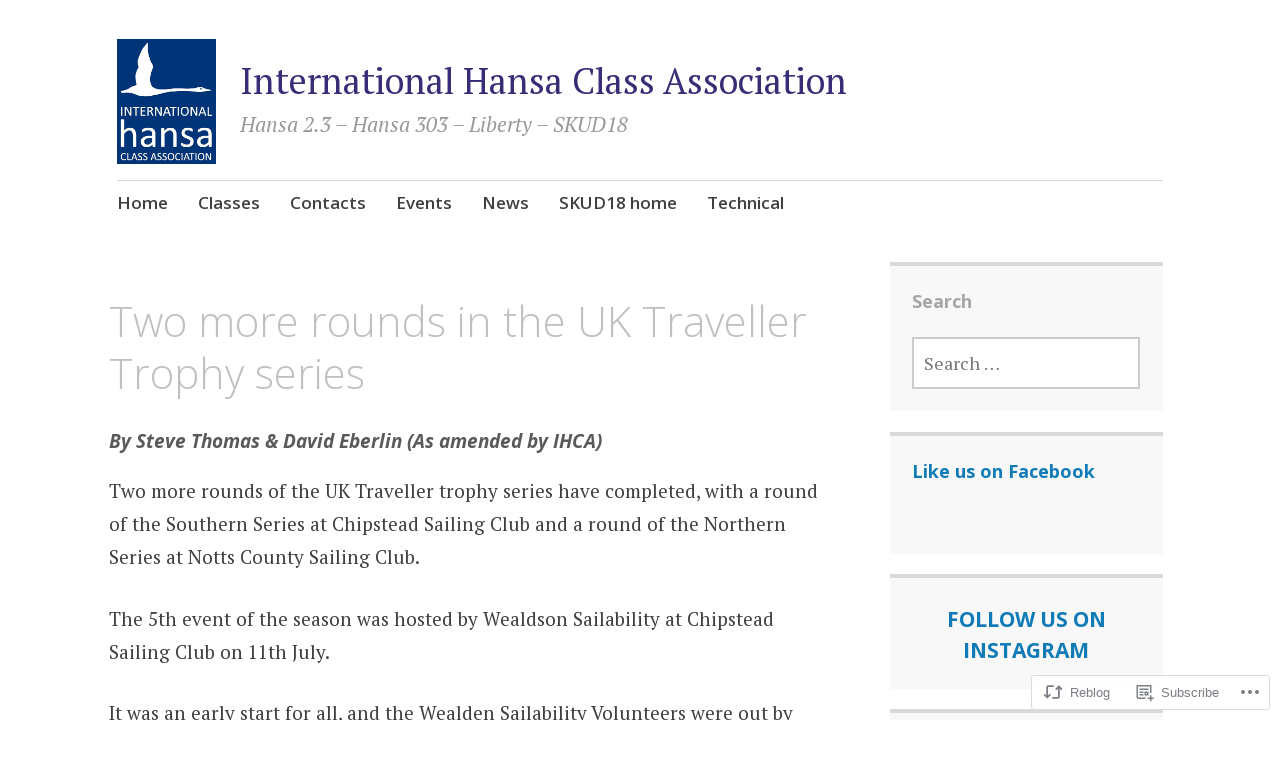

--- FILE ---
content_type: text/html; charset=UTF-8
request_url: https://hansaclass.org/2016/07/25/1722/
body_size: 23645
content:
<!DOCTYPE html>
<html lang="en">
	<head>
		<meta charset="UTF-8">
		<meta name="viewport" content="width=device-width, initial-scale=1">
		<link rel="profile" href="http://gmpg.org/xfn/11">
	<title>Two more rounds in the UK Traveller Trophy series &#8211; International Hansa Class Association</title>
<meta name='robots' content='max-image-preview:large' />

<!-- Async WordPress.com Remote Login -->
<script id="wpcom_remote_login_js">
var wpcom_remote_login_extra_auth = '';
function wpcom_remote_login_remove_dom_node_id( element_id ) {
	var dom_node = document.getElementById( element_id );
	if ( dom_node ) { dom_node.parentNode.removeChild( dom_node ); }
}
function wpcom_remote_login_remove_dom_node_classes( class_name ) {
	var dom_nodes = document.querySelectorAll( '.' + class_name );
	for ( var i = 0; i < dom_nodes.length; i++ ) {
		dom_nodes[ i ].parentNode.removeChild( dom_nodes[ i ] );
	}
}
function wpcom_remote_login_final_cleanup() {
	wpcom_remote_login_remove_dom_node_classes( "wpcom_remote_login_msg" );
	wpcom_remote_login_remove_dom_node_id( "wpcom_remote_login_key" );
	wpcom_remote_login_remove_dom_node_id( "wpcom_remote_login_validate" );
	wpcom_remote_login_remove_dom_node_id( "wpcom_remote_login_js" );
	wpcom_remote_login_remove_dom_node_id( "wpcom_request_access_iframe" );
	wpcom_remote_login_remove_dom_node_id( "wpcom_request_access_styles" );
}

// Watch for messages back from the remote login
window.addEventListener( "message", function( e ) {
	if ( e.origin === "https://r-login.wordpress.com" ) {
		var data = {};
		try {
			data = JSON.parse( e.data );
		} catch( e ) {
			wpcom_remote_login_final_cleanup();
			return;
		}

		if ( data.msg === 'LOGIN' ) {
			// Clean up the login check iframe
			wpcom_remote_login_remove_dom_node_id( "wpcom_remote_login_key" );

			var id_regex = new RegExp( /^[0-9]+$/ );
			var token_regex = new RegExp( /^.*|.*|.*$/ );
			if (
				token_regex.test( data.token )
				&& id_regex.test( data.wpcomid )
			) {
				// We have everything we need to ask for a login
				var script = document.createElement( "script" );
				script.setAttribute( "id", "wpcom_remote_login_validate" );
				script.src = '/remote-login.php?wpcom_remote_login=validate'
					+ '&wpcomid=' + data.wpcomid
					+ '&token=' + encodeURIComponent( data.token )
					+ '&host=' + window.location.protocol
					+ '//' + window.location.hostname
					+ '&postid=1722'
					+ '&is_singular=1';
				document.body.appendChild( script );
			}

			return;
		}

		// Safari ITP, not logged in, so redirect
		if ( data.msg === 'LOGIN-REDIRECT' ) {
			window.location = 'https://wordpress.com/log-in?redirect_to=' + window.location.href;
			return;
		}

		// Safari ITP, storage access failed, remove the request
		if ( data.msg === 'LOGIN-REMOVE' ) {
			var css_zap = 'html { -webkit-transition: margin-top 1s; transition: margin-top 1s; } /* 9001 */ html { margin-top: 0 !important; } * html body { margin-top: 0 !important; } @media screen and ( max-width: 782px ) { html { margin-top: 0 !important; } * html body { margin-top: 0 !important; } }';
			var style_zap = document.createElement( 'style' );
			style_zap.type = 'text/css';
			style_zap.appendChild( document.createTextNode( css_zap ) );
			document.body.appendChild( style_zap );

			var e = document.getElementById( 'wpcom_request_access_iframe' );
			e.parentNode.removeChild( e );

			document.cookie = 'wordpress_com_login_access=denied; path=/; max-age=31536000';

			return;
		}

		// Safari ITP
		if ( data.msg === 'REQUEST_ACCESS' ) {
			console.log( 'request access: safari' );

			// Check ITP iframe enable/disable knob
			if ( wpcom_remote_login_extra_auth !== 'safari_itp_iframe' ) {
				return;
			}

			// If we are in a "private window" there is no ITP.
			var private_window = false;
			try {
				var opendb = window.openDatabase( null, null, null, null );
			} catch( e ) {
				private_window = true;
			}

			if ( private_window ) {
				console.log( 'private window' );
				return;
			}

			var iframe = document.createElement( 'iframe' );
			iframe.id = 'wpcom_request_access_iframe';
			iframe.setAttribute( 'scrolling', 'no' );
			iframe.setAttribute( 'sandbox', 'allow-storage-access-by-user-activation allow-scripts allow-same-origin allow-top-navigation-by-user-activation' );
			iframe.src = 'https://r-login.wordpress.com/remote-login.php?wpcom_remote_login=request_access&origin=' + encodeURIComponent( data.origin ) + '&wpcomid=' + encodeURIComponent( data.wpcomid );

			var css = 'html { -webkit-transition: margin-top 1s; transition: margin-top 1s; } /* 9001 */ html { margin-top: 46px !important; } * html body { margin-top: 46px !important; } @media screen and ( max-width: 660px ) { html { margin-top: 71px !important; } * html body { margin-top: 71px !important; } #wpcom_request_access_iframe { display: block; height: 71px !important; } } #wpcom_request_access_iframe { border: 0px; height: 46px; position: fixed; top: 0; left: 0; width: 100%; min-width: 100%; z-index: 99999; background: #23282d; } ';

			var style = document.createElement( 'style' );
			style.type = 'text/css';
			style.id = 'wpcom_request_access_styles';
			style.appendChild( document.createTextNode( css ) );
			document.body.appendChild( style );

			document.body.appendChild( iframe );
		}

		if ( data.msg === 'DONE' ) {
			wpcom_remote_login_final_cleanup();
		}
	}
}, false );

// Inject the remote login iframe after the page has had a chance to load
// more critical resources
window.addEventListener( "DOMContentLoaded", function( e ) {
	var iframe = document.createElement( "iframe" );
	iframe.style.display = "none";
	iframe.setAttribute( "scrolling", "no" );
	iframe.setAttribute( "id", "wpcom_remote_login_key" );
	iframe.src = "https://r-login.wordpress.com/remote-login.php"
		+ "?wpcom_remote_login=key"
		+ "&origin=aHR0cHM6Ly9oYW5zYWNsYXNzLm9yZw%3D%3D"
		+ "&wpcomid=88252858"
		+ "&time=" + Math.floor( Date.now() / 1000 );
	document.body.appendChild( iframe );
}, false );
</script>
<link rel='dns-prefetch' href='//s0.wp.com' />
<link rel='dns-prefetch' href='//wordpress.com' />
<link rel='dns-prefetch' href='//fonts-api.wp.com' />
<link rel="alternate" type="application/rss+xml" title="International Hansa Class Association &raquo; Feed" href="https://hansaclass.org/feed/" />
<link rel="alternate" type="application/rss+xml" title="International Hansa Class Association &raquo; Comments Feed" href="https://hansaclass.org/comments/feed/" />
<link rel="alternate" type="application/rss+xml" title="International Hansa Class Association &raquo; Two more rounds in the UK Traveller Trophy series Comments Feed" href="https://hansaclass.org/2016/07/25/1722/feed/" />
	<script type="text/javascript">
		/* <![CDATA[ */
		function addLoadEvent(func) {
			var oldonload = window.onload;
			if (typeof window.onload != 'function') {
				window.onload = func;
			} else {
				window.onload = function () {
					oldonload();
					func();
				}
			}
		}
		/* ]]> */
	</script>
	<link crossorigin='anonymous' rel='stylesheet' id='all-css-0-1' href='/_static/??-eJxtzEkKgDAMQNELWYNjcSGeRdog1Q7BpHh9UQRBXD74fDhImRQFo0DIinxeXGRYUWg222PgHCEkmz0y7OhnQasosXxUGuYC/o/ebfh+b135FMZKd02th77t1hMpiDR+&cssminify=yes' type='text/css' media='all' />
<style id='wp-emoji-styles-inline-css'>

	img.wp-smiley, img.emoji {
		display: inline !important;
		border: none !important;
		box-shadow: none !important;
		height: 1em !important;
		width: 1em !important;
		margin: 0 0.07em !important;
		vertical-align: -0.1em !important;
		background: none !important;
		padding: 0 !important;
	}
/*# sourceURL=wp-emoji-styles-inline-css */
</style>
<link crossorigin='anonymous' rel='stylesheet' id='all-css-2-1' href='/wp-content/plugins/gutenberg-core/v22.2.0/build/styles/block-library/style.css?m=1764855221i&cssminify=yes' type='text/css' media='all' />
<style id='wp-block-library-inline-css'>
.has-text-align-justify {
	text-align:justify;
}
.has-text-align-justify{text-align:justify;}

/*# sourceURL=wp-block-library-inline-css */
</style><style id='wp-block-paragraph-inline-css'>
.is-small-text{font-size:.875em}.is-regular-text{font-size:1em}.is-large-text{font-size:2.25em}.is-larger-text{font-size:3em}.has-drop-cap:not(:focus):first-letter{float:left;font-size:8.4em;font-style:normal;font-weight:100;line-height:.68;margin:.05em .1em 0 0;text-transform:uppercase}body.rtl .has-drop-cap:not(:focus):first-letter{float:none;margin-left:.1em}p.has-drop-cap.has-background{overflow:hidden}:root :where(p.has-background){padding:1.25em 2.375em}:where(p.has-text-color:not(.has-link-color)) a{color:inherit}p.has-text-align-left[style*="writing-mode:vertical-lr"],p.has-text-align-right[style*="writing-mode:vertical-rl"]{rotate:180deg}
/*# sourceURL=/wp-content/plugins/gutenberg-core/v22.2.0/build/styles/block-library/paragraph/style.css */
</style>
<style id='wp-block-heading-inline-css'>
h1:where(.wp-block-heading).has-background,h2:where(.wp-block-heading).has-background,h3:where(.wp-block-heading).has-background,h4:where(.wp-block-heading).has-background,h5:where(.wp-block-heading).has-background,h6:where(.wp-block-heading).has-background{padding:1.25em 2.375em}h1.has-text-align-left[style*=writing-mode]:where([style*=vertical-lr]),h1.has-text-align-right[style*=writing-mode]:where([style*=vertical-rl]),h2.has-text-align-left[style*=writing-mode]:where([style*=vertical-lr]),h2.has-text-align-right[style*=writing-mode]:where([style*=vertical-rl]),h3.has-text-align-left[style*=writing-mode]:where([style*=vertical-lr]),h3.has-text-align-right[style*=writing-mode]:where([style*=vertical-rl]),h4.has-text-align-left[style*=writing-mode]:where([style*=vertical-lr]),h4.has-text-align-right[style*=writing-mode]:where([style*=vertical-rl]),h5.has-text-align-left[style*=writing-mode]:where([style*=vertical-lr]),h5.has-text-align-right[style*=writing-mode]:where([style*=vertical-rl]),h6.has-text-align-left[style*=writing-mode]:where([style*=vertical-lr]),h6.has-text-align-right[style*=writing-mode]:where([style*=vertical-rl]){rotate:180deg}
/*# sourceURL=/wp-content/plugins/gutenberg-core/v22.2.0/build/styles/block-library/heading/style.css */
</style>
<style id='global-styles-inline-css'>
:root{--wp--preset--aspect-ratio--square: 1;--wp--preset--aspect-ratio--4-3: 4/3;--wp--preset--aspect-ratio--3-4: 3/4;--wp--preset--aspect-ratio--3-2: 3/2;--wp--preset--aspect-ratio--2-3: 2/3;--wp--preset--aspect-ratio--16-9: 16/9;--wp--preset--aspect-ratio--9-16: 9/16;--wp--preset--color--black: #404040;--wp--preset--color--cyan-bluish-gray: #abb8c3;--wp--preset--color--white: #ffffff;--wp--preset--color--pale-pink: #f78da7;--wp--preset--color--vivid-red: #cf2e2e;--wp--preset--color--luminous-vivid-orange: #ff6900;--wp--preset--color--luminous-vivid-amber: #fcb900;--wp--preset--color--light-green-cyan: #7bdcb5;--wp--preset--color--vivid-green-cyan: #00d084;--wp--preset--color--pale-cyan-blue: #8ed1fc;--wp--preset--color--vivid-cyan-blue: #0693e3;--wp--preset--color--vivid-purple: #9b51e0;--wp--preset--color--dark-gray: #686868;--wp--preset--color--medium-gray: #999999;--wp--preset--color--light-gray: #d9d9d9;--wp--preset--color--blue: #159ae7;--wp--preset--color--dark-blue: #362e77;--wp--preset--gradient--vivid-cyan-blue-to-vivid-purple: linear-gradient(135deg,rgb(6,147,227) 0%,rgb(155,81,224) 100%);--wp--preset--gradient--light-green-cyan-to-vivid-green-cyan: linear-gradient(135deg,rgb(122,220,180) 0%,rgb(0,208,130) 100%);--wp--preset--gradient--luminous-vivid-amber-to-luminous-vivid-orange: linear-gradient(135deg,rgb(252,185,0) 0%,rgb(255,105,0) 100%);--wp--preset--gradient--luminous-vivid-orange-to-vivid-red: linear-gradient(135deg,rgb(255,105,0) 0%,rgb(207,46,46) 100%);--wp--preset--gradient--very-light-gray-to-cyan-bluish-gray: linear-gradient(135deg,rgb(238,238,238) 0%,rgb(169,184,195) 100%);--wp--preset--gradient--cool-to-warm-spectrum: linear-gradient(135deg,rgb(74,234,220) 0%,rgb(151,120,209) 20%,rgb(207,42,186) 40%,rgb(238,44,130) 60%,rgb(251,105,98) 80%,rgb(254,248,76) 100%);--wp--preset--gradient--blush-light-purple: linear-gradient(135deg,rgb(255,206,236) 0%,rgb(152,150,240) 100%);--wp--preset--gradient--blush-bordeaux: linear-gradient(135deg,rgb(254,205,165) 0%,rgb(254,45,45) 50%,rgb(107,0,62) 100%);--wp--preset--gradient--luminous-dusk: linear-gradient(135deg,rgb(255,203,112) 0%,rgb(199,81,192) 50%,rgb(65,88,208) 100%);--wp--preset--gradient--pale-ocean: linear-gradient(135deg,rgb(255,245,203) 0%,rgb(182,227,212) 50%,rgb(51,167,181) 100%);--wp--preset--gradient--electric-grass: linear-gradient(135deg,rgb(202,248,128) 0%,rgb(113,206,126) 100%);--wp--preset--gradient--midnight: linear-gradient(135deg,rgb(2,3,129) 0%,rgb(40,116,252) 100%);--wp--preset--font-size--small: 13px;--wp--preset--font-size--medium: 20px;--wp--preset--font-size--large: 36px;--wp--preset--font-size--x-large: 42px;--wp--preset--font-family--albert-sans: 'Albert Sans', sans-serif;--wp--preset--font-family--alegreya: Alegreya, serif;--wp--preset--font-family--arvo: Arvo, serif;--wp--preset--font-family--bodoni-moda: 'Bodoni Moda', serif;--wp--preset--font-family--bricolage-grotesque: 'Bricolage Grotesque', sans-serif;--wp--preset--font-family--cabin: Cabin, sans-serif;--wp--preset--font-family--chivo: Chivo, sans-serif;--wp--preset--font-family--commissioner: Commissioner, sans-serif;--wp--preset--font-family--cormorant: Cormorant, serif;--wp--preset--font-family--courier-prime: 'Courier Prime', monospace;--wp--preset--font-family--crimson-pro: 'Crimson Pro', serif;--wp--preset--font-family--dm-mono: 'DM Mono', monospace;--wp--preset--font-family--dm-sans: 'DM Sans', sans-serif;--wp--preset--font-family--dm-serif-display: 'DM Serif Display', serif;--wp--preset--font-family--domine: Domine, serif;--wp--preset--font-family--eb-garamond: 'EB Garamond', serif;--wp--preset--font-family--epilogue: Epilogue, sans-serif;--wp--preset--font-family--fahkwang: Fahkwang, sans-serif;--wp--preset--font-family--figtree: Figtree, sans-serif;--wp--preset--font-family--fira-sans: 'Fira Sans', sans-serif;--wp--preset--font-family--fjalla-one: 'Fjalla One', sans-serif;--wp--preset--font-family--fraunces: Fraunces, serif;--wp--preset--font-family--gabarito: Gabarito, system-ui;--wp--preset--font-family--ibm-plex-mono: 'IBM Plex Mono', monospace;--wp--preset--font-family--ibm-plex-sans: 'IBM Plex Sans', sans-serif;--wp--preset--font-family--ibarra-real-nova: 'Ibarra Real Nova', serif;--wp--preset--font-family--instrument-serif: 'Instrument Serif', serif;--wp--preset--font-family--inter: Inter, sans-serif;--wp--preset--font-family--josefin-sans: 'Josefin Sans', sans-serif;--wp--preset--font-family--jost: Jost, sans-serif;--wp--preset--font-family--libre-baskerville: 'Libre Baskerville', serif;--wp--preset--font-family--libre-franklin: 'Libre Franklin', sans-serif;--wp--preset--font-family--literata: Literata, serif;--wp--preset--font-family--lora: Lora, serif;--wp--preset--font-family--merriweather: Merriweather, serif;--wp--preset--font-family--montserrat: Montserrat, sans-serif;--wp--preset--font-family--newsreader: Newsreader, serif;--wp--preset--font-family--noto-sans-mono: 'Noto Sans Mono', sans-serif;--wp--preset--font-family--nunito: Nunito, sans-serif;--wp--preset--font-family--open-sans: 'Open Sans', sans-serif;--wp--preset--font-family--overpass: Overpass, sans-serif;--wp--preset--font-family--pt-serif: 'PT Serif', serif;--wp--preset--font-family--petrona: Petrona, serif;--wp--preset--font-family--piazzolla: Piazzolla, serif;--wp--preset--font-family--playfair-display: 'Playfair Display', serif;--wp--preset--font-family--plus-jakarta-sans: 'Plus Jakarta Sans', sans-serif;--wp--preset--font-family--poppins: Poppins, sans-serif;--wp--preset--font-family--raleway: Raleway, sans-serif;--wp--preset--font-family--roboto: Roboto, sans-serif;--wp--preset--font-family--roboto-slab: 'Roboto Slab', serif;--wp--preset--font-family--rubik: Rubik, sans-serif;--wp--preset--font-family--rufina: Rufina, serif;--wp--preset--font-family--sora: Sora, sans-serif;--wp--preset--font-family--source-sans-3: 'Source Sans 3', sans-serif;--wp--preset--font-family--source-serif-4: 'Source Serif 4', serif;--wp--preset--font-family--space-mono: 'Space Mono', monospace;--wp--preset--font-family--syne: Syne, sans-serif;--wp--preset--font-family--texturina: Texturina, serif;--wp--preset--font-family--urbanist: Urbanist, sans-serif;--wp--preset--font-family--work-sans: 'Work Sans', sans-serif;--wp--preset--spacing--20: 0.44rem;--wp--preset--spacing--30: 0.67rem;--wp--preset--spacing--40: 1rem;--wp--preset--spacing--50: 1.5rem;--wp--preset--spacing--60: 2.25rem;--wp--preset--spacing--70: 3.38rem;--wp--preset--spacing--80: 5.06rem;--wp--preset--shadow--natural: 6px 6px 9px rgba(0, 0, 0, 0.2);--wp--preset--shadow--deep: 12px 12px 50px rgba(0, 0, 0, 0.4);--wp--preset--shadow--sharp: 6px 6px 0px rgba(0, 0, 0, 0.2);--wp--preset--shadow--outlined: 6px 6px 0px -3px rgb(255, 255, 255), 6px 6px rgb(0, 0, 0);--wp--preset--shadow--crisp: 6px 6px 0px rgb(0, 0, 0);}:where(.is-layout-flex){gap: 0.5em;}:where(.is-layout-grid){gap: 0.5em;}body .is-layout-flex{display: flex;}.is-layout-flex{flex-wrap: wrap;align-items: center;}.is-layout-flex > :is(*, div){margin: 0;}body .is-layout-grid{display: grid;}.is-layout-grid > :is(*, div){margin: 0;}:where(.wp-block-columns.is-layout-flex){gap: 2em;}:where(.wp-block-columns.is-layout-grid){gap: 2em;}:where(.wp-block-post-template.is-layout-flex){gap: 1.25em;}:where(.wp-block-post-template.is-layout-grid){gap: 1.25em;}.has-black-color{color: var(--wp--preset--color--black) !important;}.has-cyan-bluish-gray-color{color: var(--wp--preset--color--cyan-bluish-gray) !important;}.has-white-color{color: var(--wp--preset--color--white) !important;}.has-pale-pink-color{color: var(--wp--preset--color--pale-pink) !important;}.has-vivid-red-color{color: var(--wp--preset--color--vivid-red) !important;}.has-luminous-vivid-orange-color{color: var(--wp--preset--color--luminous-vivid-orange) !important;}.has-luminous-vivid-amber-color{color: var(--wp--preset--color--luminous-vivid-amber) !important;}.has-light-green-cyan-color{color: var(--wp--preset--color--light-green-cyan) !important;}.has-vivid-green-cyan-color{color: var(--wp--preset--color--vivid-green-cyan) !important;}.has-pale-cyan-blue-color{color: var(--wp--preset--color--pale-cyan-blue) !important;}.has-vivid-cyan-blue-color{color: var(--wp--preset--color--vivid-cyan-blue) !important;}.has-vivid-purple-color{color: var(--wp--preset--color--vivid-purple) !important;}.has-black-background-color{background-color: var(--wp--preset--color--black) !important;}.has-cyan-bluish-gray-background-color{background-color: var(--wp--preset--color--cyan-bluish-gray) !important;}.has-white-background-color{background-color: var(--wp--preset--color--white) !important;}.has-pale-pink-background-color{background-color: var(--wp--preset--color--pale-pink) !important;}.has-vivid-red-background-color{background-color: var(--wp--preset--color--vivid-red) !important;}.has-luminous-vivid-orange-background-color{background-color: var(--wp--preset--color--luminous-vivid-orange) !important;}.has-luminous-vivid-amber-background-color{background-color: var(--wp--preset--color--luminous-vivid-amber) !important;}.has-light-green-cyan-background-color{background-color: var(--wp--preset--color--light-green-cyan) !important;}.has-vivid-green-cyan-background-color{background-color: var(--wp--preset--color--vivid-green-cyan) !important;}.has-pale-cyan-blue-background-color{background-color: var(--wp--preset--color--pale-cyan-blue) !important;}.has-vivid-cyan-blue-background-color{background-color: var(--wp--preset--color--vivid-cyan-blue) !important;}.has-vivid-purple-background-color{background-color: var(--wp--preset--color--vivid-purple) !important;}.has-black-border-color{border-color: var(--wp--preset--color--black) !important;}.has-cyan-bluish-gray-border-color{border-color: var(--wp--preset--color--cyan-bluish-gray) !important;}.has-white-border-color{border-color: var(--wp--preset--color--white) !important;}.has-pale-pink-border-color{border-color: var(--wp--preset--color--pale-pink) !important;}.has-vivid-red-border-color{border-color: var(--wp--preset--color--vivid-red) !important;}.has-luminous-vivid-orange-border-color{border-color: var(--wp--preset--color--luminous-vivid-orange) !important;}.has-luminous-vivid-amber-border-color{border-color: var(--wp--preset--color--luminous-vivid-amber) !important;}.has-light-green-cyan-border-color{border-color: var(--wp--preset--color--light-green-cyan) !important;}.has-vivid-green-cyan-border-color{border-color: var(--wp--preset--color--vivid-green-cyan) !important;}.has-pale-cyan-blue-border-color{border-color: var(--wp--preset--color--pale-cyan-blue) !important;}.has-vivid-cyan-blue-border-color{border-color: var(--wp--preset--color--vivid-cyan-blue) !important;}.has-vivid-purple-border-color{border-color: var(--wp--preset--color--vivid-purple) !important;}.has-vivid-cyan-blue-to-vivid-purple-gradient-background{background: var(--wp--preset--gradient--vivid-cyan-blue-to-vivid-purple) !important;}.has-light-green-cyan-to-vivid-green-cyan-gradient-background{background: var(--wp--preset--gradient--light-green-cyan-to-vivid-green-cyan) !important;}.has-luminous-vivid-amber-to-luminous-vivid-orange-gradient-background{background: var(--wp--preset--gradient--luminous-vivid-amber-to-luminous-vivid-orange) !important;}.has-luminous-vivid-orange-to-vivid-red-gradient-background{background: var(--wp--preset--gradient--luminous-vivid-orange-to-vivid-red) !important;}.has-very-light-gray-to-cyan-bluish-gray-gradient-background{background: var(--wp--preset--gradient--very-light-gray-to-cyan-bluish-gray) !important;}.has-cool-to-warm-spectrum-gradient-background{background: var(--wp--preset--gradient--cool-to-warm-spectrum) !important;}.has-blush-light-purple-gradient-background{background: var(--wp--preset--gradient--blush-light-purple) !important;}.has-blush-bordeaux-gradient-background{background: var(--wp--preset--gradient--blush-bordeaux) !important;}.has-luminous-dusk-gradient-background{background: var(--wp--preset--gradient--luminous-dusk) !important;}.has-pale-ocean-gradient-background{background: var(--wp--preset--gradient--pale-ocean) !important;}.has-electric-grass-gradient-background{background: var(--wp--preset--gradient--electric-grass) !important;}.has-midnight-gradient-background{background: var(--wp--preset--gradient--midnight) !important;}.has-small-font-size{font-size: var(--wp--preset--font-size--small) !important;}.has-medium-font-size{font-size: var(--wp--preset--font-size--medium) !important;}.has-large-font-size{font-size: var(--wp--preset--font-size--large) !important;}.has-x-large-font-size{font-size: var(--wp--preset--font-size--x-large) !important;}.has-albert-sans-font-family{font-family: var(--wp--preset--font-family--albert-sans) !important;}.has-alegreya-font-family{font-family: var(--wp--preset--font-family--alegreya) !important;}.has-arvo-font-family{font-family: var(--wp--preset--font-family--arvo) !important;}.has-bodoni-moda-font-family{font-family: var(--wp--preset--font-family--bodoni-moda) !important;}.has-bricolage-grotesque-font-family{font-family: var(--wp--preset--font-family--bricolage-grotesque) !important;}.has-cabin-font-family{font-family: var(--wp--preset--font-family--cabin) !important;}.has-chivo-font-family{font-family: var(--wp--preset--font-family--chivo) !important;}.has-commissioner-font-family{font-family: var(--wp--preset--font-family--commissioner) !important;}.has-cormorant-font-family{font-family: var(--wp--preset--font-family--cormorant) !important;}.has-courier-prime-font-family{font-family: var(--wp--preset--font-family--courier-prime) !important;}.has-crimson-pro-font-family{font-family: var(--wp--preset--font-family--crimson-pro) !important;}.has-dm-mono-font-family{font-family: var(--wp--preset--font-family--dm-mono) !important;}.has-dm-sans-font-family{font-family: var(--wp--preset--font-family--dm-sans) !important;}.has-dm-serif-display-font-family{font-family: var(--wp--preset--font-family--dm-serif-display) !important;}.has-domine-font-family{font-family: var(--wp--preset--font-family--domine) !important;}.has-eb-garamond-font-family{font-family: var(--wp--preset--font-family--eb-garamond) !important;}.has-epilogue-font-family{font-family: var(--wp--preset--font-family--epilogue) !important;}.has-fahkwang-font-family{font-family: var(--wp--preset--font-family--fahkwang) !important;}.has-figtree-font-family{font-family: var(--wp--preset--font-family--figtree) !important;}.has-fira-sans-font-family{font-family: var(--wp--preset--font-family--fira-sans) !important;}.has-fjalla-one-font-family{font-family: var(--wp--preset--font-family--fjalla-one) !important;}.has-fraunces-font-family{font-family: var(--wp--preset--font-family--fraunces) !important;}.has-gabarito-font-family{font-family: var(--wp--preset--font-family--gabarito) !important;}.has-ibm-plex-mono-font-family{font-family: var(--wp--preset--font-family--ibm-plex-mono) !important;}.has-ibm-plex-sans-font-family{font-family: var(--wp--preset--font-family--ibm-plex-sans) !important;}.has-ibarra-real-nova-font-family{font-family: var(--wp--preset--font-family--ibarra-real-nova) !important;}.has-instrument-serif-font-family{font-family: var(--wp--preset--font-family--instrument-serif) !important;}.has-inter-font-family{font-family: var(--wp--preset--font-family--inter) !important;}.has-josefin-sans-font-family{font-family: var(--wp--preset--font-family--josefin-sans) !important;}.has-jost-font-family{font-family: var(--wp--preset--font-family--jost) !important;}.has-libre-baskerville-font-family{font-family: var(--wp--preset--font-family--libre-baskerville) !important;}.has-libre-franklin-font-family{font-family: var(--wp--preset--font-family--libre-franklin) !important;}.has-literata-font-family{font-family: var(--wp--preset--font-family--literata) !important;}.has-lora-font-family{font-family: var(--wp--preset--font-family--lora) !important;}.has-merriweather-font-family{font-family: var(--wp--preset--font-family--merriweather) !important;}.has-montserrat-font-family{font-family: var(--wp--preset--font-family--montserrat) !important;}.has-newsreader-font-family{font-family: var(--wp--preset--font-family--newsreader) !important;}.has-noto-sans-mono-font-family{font-family: var(--wp--preset--font-family--noto-sans-mono) !important;}.has-nunito-font-family{font-family: var(--wp--preset--font-family--nunito) !important;}.has-open-sans-font-family{font-family: var(--wp--preset--font-family--open-sans) !important;}.has-overpass-font-family{font-family: var(--wp--preset--font-family--overpass) !important;}.has-pt-serif-font-family{font-family: var(--wp--preset--font-family--pt-serif) !important;}.has-petrona-font-family{font-family: var(--wp--preset--font-family--petrona) !important;}.has-piazzolla-font-family{font-family: var(--wp--preset--font-family--piazzolla) !important;}.has-playfair-display-font-family{font-family: var(--wp--preset--font-family--playfair-display) !important;}.has-plus-jakarta-sans-font-family{font-family: var(--wp--preset--font-family--plus-jakarta-sans) !important;}.has-poppins-font-family{font-family: var(--wp--preset--font-family--poppins) !important;}.has-raleway-font-family{font-family: var(--wp--preset--font-family--raleway) !important;}.has-roboto-font-family{font-family: var(--wp--preset--font-family--roboto) !important;}.has-roboto-slab-font-family{font-family: var(--wp--preset--font-family--roboto-slab) !important;}.has-rubik-font-family{font-family: var(--wp--preset--font-family--rubik) !important;}.has-rufina-font-family{font-family: var(--wp--preset--font-family--rufina) !important;}.has-sora-font-family{font-family: var(--wp--preset--font-family--sora) !important;}.has-source-sans-3-font-family{font-family: var(--wp--preset--font-family--source-sans-3) !important;}.has-source-serif-4-font-family{font-family: var(--wp--preset--font-family--source-serif-4) !important;}.has-space-mono-font-family{font-family: var(--wp--preset--font-family--space-mono) !important;}.has-syne-font-family{font-family: var(--wp--preset--font-family--syne) !important;}.has-texturina-font-family{font-family: var(--wp--preset--font-family--texturina) !important;}.has-urbanist-font-family{font-family: var(--wp--preset--font-family--urbanist) !important;}.has-work-sans-font-family{font-family: var(--wp--preset--font-family--work-sans) !important;}
/*# sourceURL=global-styles-inline-css */
</style>

<style id='classic-theme-styles-inline-css'>
/*! This file is auto-generated */
.wp-block-button__link{color:#fff;background-color:#32373c;border-radius:9999px;box-shadow:none;text-decoration:none;padding:calc(.667em + 2px) calc(1.333em + 2px);font-size:1.125em}.wp-block-file__button{background:#32373c;color:#fff;text-decoration:none}
/*# sourceURL=/wp-includes/css/classic-themes.min.css */
</style>
<link crossorigin='anonymous' rel='stylesheet' id='all-css-4-1' href='/_static/??-eJyNjt0KwjAMhV/IGpzO4YX4KNLWsNX1Jywtw7c3c+KFjuFNOAnnOzkwkrIpZowZQlHkS+sig00Dyj2QziCOgDen0WMQ29Yyb2AZG0kYZQwNyKxkBleCyp2AvMYJNUUr73qUjb8uM+ogpuyE5o/4yZxfARUDmhLnIVGHqnpFGp9s/z/C+eFxrfQdM2nbv3fgEuHqooUWIw5zz0U5ZV7CedfU+6o5HQ/1/QllLJHv&cssminify=yes' type='text/css' media='all' />
<style id='apostrophe-2-style-inline-css'>
.entry-header .entry-meta, .posted-on, .byline { clip: rect(1px, 1px, 1px, 1px); height: 1px; position: absolute; overflow: hidden; width: 1px; }
/*# sourceURL=apostrophe-2-style-inline-css */
</style>
<link rel='stylesheet' id='apostrophe-2-fonts-css' href='https://fonts-api.wp.com/css?family=PT+Serif%3A400%2C400italic%2C700%2C700italic%7COpen+Sans%3A300%2C300italic%2C400%2C400italic%2C600%2C600italic%2C700%2C700italic%2C800%2C800italic&#038;subset=latin%2Clatin-ext%2Ccyrillic' media='all' />
<link crossorigin='anonymous' rel='stylesheet' id='all-css-6-1' href='/wp-content/themes/pub/apostrophe-2/inc/style-wpcom.css?m=1519347889i&cssminify=yes' type='text/css' media='all' />
<style id='jetpack_facebook_likebox-inline-css'>
.widget_facebook_likebox {
	overflow: hidden;
}

/*# sourceURL=/wp-content/mu-plugins/jetpack-plugin/sun/modules/widgets/facebook-likebox/style.css */
</style>
<link crossorigin='anonymous' rel='stylesheet' id='all-css-8-1' href='/_static/??-eJzTLy/QTc7PK0nNK9HPLdUtyClNz8wr1i9KTcrJTwcy0/WTi5G5ekCujj52Temp+bo5+cmJJZn5eSgc3bScxMwikFb7XFtDE1NLExMLc0OTLACohS2q&cssminify=yes' type='text/css' media='all' />
<link crossorigin='anonymous' rel='stylesheet' id='print-css-9-1' href='/wp-content/mu-plugins/global-print/global-print.css?m=1465851035i&cssminify=yes' type='text/css' media='print' />
<style id='jetpack-global-styles-frontend-style-inline-css'>
:root { --font-headings: unset; --font-base: unset; --font-headings-default: -apple-system,BlinkMacSystemFont,"Segoe UI",Roboto,Oxygen-Sans,Ubuntu,Cantarell,"Helvetica Neue",sans-serif; --font-base-default: -apple-system,BlinkMacSystemFont,"Segoe UI",Roboto,Oxygen-Sans,Ubuntu,Cantarell,"Helvetica Neue",sans-serif;}
/*# sourceURL=jetpack-global-styles-frontend-style-inline-css */
</style>
<link crossorigin='anonymous' rel='stylesheet' id='all-css-12-1' href='/_static/??-eJyNjcsKAjEMRX/IGtQZBxfip0hMS9sxTYppGfx7H7gRN+7ugcs5sFRHKi1Ig9Jd5R6zGMyhVaTrh8G6QFHfORhYwlvw6P39PbPENZmt4G/ROQuBKWVkxxrVvuBH1lIoz2waILJekF+HUzlupnG3nQ77YZwfuRJIaQ==&cssminify=yes' type='text/css' media='all' />
<script type="text/javascript" id="jetpack_related-posts-js-extra">
/* <![CDATA[ */
var related_posts_js_options = {"post_heading":"h4"};
//# sourceURL=jetpack_related-posts-js-extra
/* ]]> */
</script>
<script type="text/javascript" id="wpcom-actionbar-placeholder-js-extra">
/* <![CDATA[ */
var actionbardata = {"siteID":"88252858","postID":"1722","siteURL":"https://hansaclass.org","xhrURL":"https://hansaclass.org/wp-admin/admin-ajax.php","nonce":"7ed99205b0","isLoggedIn":"","statusMessage":"","subsEmailDefault":"instantly","proxyScriptUrl":"https://s0.wp.com/wp-content/js/wpcom-proxy-request.js?m=1513050504i&amp;ver=20211021","shortlink":"https://wp.me/p5YiBc-rM","i18n":{"followedText":"New posts from this site will now appear in your \u003Ca href=\"https://wordpress.com/reader\"\u003EReader\u003C/a\u003E","foldBar":"Collapse this bar","unfoldBar":"Expand this bar","shortLinkCopied":"Shortlink copied to clipboard."}};
//# sourceURL=wpcom-actionbar-placeholder-js-extra
/* ]]> */
</script>
<script type="text/javascript" id="jetpack-mu-wpcom-settings-js-before">
/* <![CDATA[ */
var JETPACK_MU_WPCOM_SETTINGS = {"assetsUrl":"https://s0.wp.com/wp-content/mu-plugins/jetpack-mu-wpcom-plugin/sun/jetpack_vendor/automattic/jetpack-mu-wpcom/src/build/"};
//# sourceURL=jetpack-mu-wpcom-settings-js-before
/* ]]> */
</script>
<script crossorigin='anonymous' type='text/javascript'  src='/_static/??-eJx1jcEOwiAQRH9IunJo2ovxU0yFTQPCguyS2r8XE0zqwdNkMi9vYMvKJBIkgVhVDnV1xOBR8mIevQNXgpsjA/fqgoWCYRG0KicW/m1DdDR4PsHB6xsTROWSXvt3a7JQLfJn9M+KZe9xFPyFVHRraacdvsaLnsbxrPU0z/4NC+ROAA=='></script>
<script type="text/javascript" id="rlt-proxy-js-after">
/* <![CDATA[ */
	rltInitialize( {"token":null,"iframeOrigins":["https:\/\/widgets.wp.com"]} );
//# sourceURL=rlt-proxy-js-after
/* ]]> */
</script>
<link rel="EditURI" type="application/rsd+xml" title="RSD" href="https://hansaclass.wordpress.com/xmlrpc.php?rsd" />
<meta name="generator" content="WordPress.com" />
<link rel="canonical" href="https://hansaclass.org/2016/07/25/1722/" />
<link rel='shortlink' href='https://wp.me/p5YiBc-rM' />
<link rel="alternate" type="application/json+oembed" href="https://public-api.wordpress.com/oembed/?format=json&amp;url=https%3A%2F%2Fhansaclass.org%2F2016%2F07%2F25%2F1722%2F&amp;for=wpcom-auto-discovery" /><link rel="alternate" type="application/xml+oembed" href="https://public-api.wordpress.com/oembed/?format=xml&amp;url=https%3A%2F%2Fhansaclass.org%2F2016%2F07%2F25%2F1722%2F&amp;for=wpcom-auto-discovery" />
<!-- Jetpack Open Graph Tags -->
<meta property="og:type" content="article" />
<meta property="og:title" content="Two more rounds in the UK Traveller Trophy series" />
<meta property="og:url" content="https://hansaclass.org/2016/07/25/1722/" />
<meta property="og:description" content="By Steve Thomas &amp; David Eberlin (As amended by IHCA) Two more rounds of the UK Traveller trophy series have completed, with a round of the Southern Series at Chipstead Sailing Club and a round …" />
<meta property="article:published_time" content="2016-07-24T21:29:48+00:00" />
<meta property="article:modified_time" content="2016-07-24T21:30:34+00:00" />
<meta property="og:site_name" content="International Hansa Class Association" />
<meta property="og:image" content="https://hansaclass.org/wp-content/uploads/2016/07/wealdenfi.jpg" />
<meta property="og:image:width" content="225" />
<meta property="og:image:height" content="225" />
<meta property="og:image:alt" content="" />
<meta property="og:locale" content="en_US" />
<meta property="article:publisher" content="https://www.facebook.com/WordPresscom" />
<meta name="twitter:text:title" content="Two more rounds in the UK Traveller Trophy series" />
<meta name="twitter:image" content="https://hansaclass.org/wp-content/uploads/2016/07/wealdenfi.jpg?w=144" />
<meta name="twitter:card" content="summary" />

<!-- End Jetpack Open Graph Tags -->
<link rel='openid.server' href='https://hansaclass.org/?openidserver=1' />
<link rel='openid.delegate' href='https://hansaclass.org/' />
<link rel="search" type="application/opensearchdescription+xml" href="https://hansaclass.org/osd.xml" title="International Hansa Class Association" />
<link rel="search" type="application/opensearchdescription+xml" href="https://s1.wp.com/opensearch.xml" title="WordPress.com" />
<meta name="description" content="By Steve Thomas &amp; David Eberlin (As amended by IHCA) Two more rounds of the UK Traveller trophy series have completed, with a round of the Southern Series at Chipstead Sailing Club and a round of the Northern Series at Notts County Sailing Club. The 5th event of the season was hosted by Wealdson Sailability at&hellip;" />
		<style type="text/css" id="apostrophe-2-header-css">
				</style>
		<link rel="icon" href="https://hansaclass.org/wp-content/uploads/2018/07/cropped-ihca-logo-rgb-fi.jpg?w=32" sizes="32x32" />
<link rel="icon" href="https://hansaclass.org/wp-content/uploads/2018/07/cropped-ihca-logo-rgb-fi.jpg?w=177" sizes="192x192" />
<link rel="apple-touch-icon" href="https://hansaclass.org/wp-content/uploads/2018/07/cropped-ihca-logo-rgb-fi.jpg?w=177" />
<meta name="msapplication-TileImage" content="https://hansaclass.org/wp-content/uploads/2018/07/cropped-ihca-logo-rgb-fi.jpg?w=177" />
	<style id='jetpack-block-instagram-gallery-inline-css'>
.wp-block-jetpack-instagram-gallery__grid{align-content:stretch;display:flex;flex-direction:row;flex-wrap:wrap;justify-content:flex-start}.wp-block-jetpack-instagram-gallery__grid .wp-block-jetpack-instagram-gallery__grid-post{box-sizing:border-box;display:block;line-height:0;position:relative}.wp-block-jetpack-instagram-gallery__grid img{height:auto;width:100%}.wp-block-jetpack-instagram-gallery__grid-columns-1 .wp-block-jetpack-instagram-gallery__grid-post{width:100%}.wp-block-jetpack-instagram-gallery__grid-columns-2 .wp-block-jetpack-instagram-gallery__grid-post{width:50%}.wp-block-jetpack-instagram-gallery__grid-columns-3 .wp-block-jetpack-instagram-gallery__grid-post{width:33.33333%}.wp-block-jetpack-instagram-gallery__grid-columns-4 .wp-block-jetpack-instagram-gallery__grid-post{width:25%}.wp-block-jetpack-instagram-gallery__grid-columns-5 .wp-block-jetpack-instagram-gallery__grid-post{width:20%}.wp-block-jetpack-instagram-gallery__grid-columns-6 .wp-block-jetpack-instagram-gallery__grid-post{width:16.66667%}@media(max-width:600px){.wp-block-jetpack-instagram-gallery__grid.is-stacked-on-mobile .wp-block-jetpack-instagram-gallery__grid-post{width:100%}}@supports(display:grid){.wp-block-jetpack-instagram-gallery__grid{display:grid;grid-gap:10px;grid-auto-columns:1fr}@media(max-width:600px){.wp-block-jetpack-instagram-gallery__grid.is-stacked-on-mobile{display:block}.wp-block-jetpack-instagram-gallery__grid.is-stacked-on-mobile .wp-block-jetpack-instagram-gallery__grid-post{padding:var(--latest-instagram-posts-spacing)}}.wp-block-jetpack-instagram-gallery__grid .wp-block-jetpack-instagram-gallery__grid-post{width:auto}.wp-block-jetpack-instagram-gallery__grid .wp-block-jetpack-instagram-gallery__grid-post img{height:100%;object-fit:cover}.wp-block-jetpack-instagram-gallery__grid-columns-1{grid-template-columns:repeat(1,1fr)}.wp-block-jetpack-instagram-gallery__grid-columns-2{grid-template-columns:repeat(2,1fr)}.wp-block-jetpack-instagram-gallery__grid-columns-3{grid-template-columns:repeat(3,1fr)}.wp-block-jetpack-instagram-gallery__grid-columns-4{grid-template-columns:repeat(4,1fr)}.wp-block-jetpack-instagram-gallery__grid-columns-5{grid-template-columns:repeat(5,1fr)}.wp-block-jetpack-instagram-gallery__grid-columns-6{grid-template-columns:repeat(6,1fr)}}@supports(object-fit:cover){.wp-block-jetpack-instagram-gallery__grid-post img{height:100%;object-fit:cover}}
/*# sourceURL=/wp-content/mu-plugins/jetpack-plugin/sun/_inc/blocks/instagram-gallery/view.css?minify=false */
</style>
</head>

	<body class="wp-singular post-template-default single single-post postid-1722 single-format-standard wp-custom-logo wp-embed-responsive wp-theme-pubapostrophe-2 customizer-styles-applied jetpack-reblog-enabled date-hidden author-hidden">
		<div id="page" class="hfeed site">

			<header id="masthead" class="site-header" role="banner">
				<div class="site-branding">
					<a href="https://hansaclass.org/" class="custom-logo-link" rel="home"><img width="376" height="475" src="https://hansaclass.org/wp-content/uploads/2015/07/ihca-logo-rgb-small-blue-panel.jpg" class="custom-logo" alt="International Hansa Class Association" decoding="async" srcset="https://hansaclass.org/wp-content/uploads/2015/07/ihca-logo-rgb-small-blue-panel.jpg 376w, https://hansaclass.org/wp-content/uploads/2015/07/ihca-logo-rgb-small-blue-panel.jpg?w=119&amp;h=150 119w, https://hansaclass.org/wp-content/uploads/2015/07/ihca-logo-rgb-small-blue-panel.jpg?w=237&amp;h=300 237w" sizes="(max-width: 376px) 100vw, 376px" data-attachment-id="395" data-permalink="https://hansaclass.org/hansa-sailing-logo-3/" data-orig-file="https://hansaclass.org/wp-content/uploads/2015/07/ihca-logo-rgb-small-blue-panel.jpg" data-orig-size="376,475" data-comments-opened="1" data-image-meta="{&quot;aperture&quot;:&quot;0&quot;,&quot;credit&quot;:&quot;&quot;,&quot;camera&quot;:&quot;&quot;,&quot;caption&quot;:&quot;&quot;,&quot;created_timestamp&quot;:&quot;0&quot;,&quot;copyright&quot;:&quot;&quot;,&quot;focal_length&quot;:&quot;0&quot;,&quot;iso&quot;:&quot;0&quot;,&quot;shutter_speed&quot;:&quot;0&quot;,&quot;title&quot;:&quot;Hansa Sailing Logo&quot;,&quot;orientation&quot;:&quot;1&quot;}" data-image-title="Hansa Sailing Logo" data-image-description="" data-image-caption="&lt;p&gt;yuk&lt;/p&gt;
" data-medium-file="https://hansaclass.org/wp-content/uploads/2015/07/ihca-logo-rgb-small-blue-panel.jpg?w=237" data-large-file="https://hansaclass.org/wp-content/uploads/2015/07/ihca-logo-rgb-small-blue-panel.jpg?w=376" /></a>					<h1 class="site-title"><a href="https://hansaclass.org/" rel="home">International Hansa Class Association</a></h1>
					<h2 class="site-description">Hansa 2.3 &#8211; Hansa 303 &#8211; Liberty &#8211; SKUD18</h2>
				</div>

				<nav id="site-navigation" class="main-navigation" role="navigation">
					<a class="menu-toggle">Menu</a>
					<a class="skip-link screen-reader-text" href="#content">Skip to content</a>

					<div class="apostrophe-2-navigation"><ul>
<li ><a href="https://hansaclass.org/">Home</a></li><li class="page_item page-item-1 page_item_has_children"><a href="https://hansaclass.org/about/">Classes</a>
<ul class='children'>
	<li class="page_item page-item-2983"><a href="https://hansaclass.org/about/approved-sail-makers/">Approved Sail Makers</a></li>
	<li class="page_item page-item-17"><a href="https://hansaclass.org/about/hansa-2-3/">Hansa 2.3</a></li>
	<li class="page_item page-item-107"><a href="https://hansaclass.org/about/hansa-303/">Hansa 303</a></li>
	<li class="page_item page-item-109"><a href="https://hansaclass.org/about/liberty/">Liberty</a></li>
	<li class="page_item page-item-111"><a href="https://hansaclass.org/about/skud18/">SKUD18</a></li>
</ul>
</li>
<li class="page_item page-item-69 page_item_has_children"><a href="https://hansaclass.org/contacts/">Contacts</a>
<ul class='children'>
	<li class="page_item page-item-74"><a href="https://hansaclass.org/contacts/ihca-committee/">IHCA Committee</a></li>
	<li class="page_item page-item-77"><a href="https://hansaclass.org/contacts/ihca-technical-committee/">IHCA Technical Committee</a></li>
	<li class="page_item page-item-79"><a href="https://hansaclass.org/contacts/skud18-committee/">SKUD18 Committee</a></li>
	<li class="page_item page-item-88"><a href="https://hansaclass.org/contacts/skud18-technical-committee/">SKUD18 Technical Committee</a></li>
	<li class="page_item page-item-90"><a href="https://hansaclass.org/contacts/sailing-links/">Sailing Links</a></li>
	<li class="page_item page-item-92 page_item_has_children"><a href="https://hansaclass.org/contacts/national-associations-2/">National Associations</a>
	<ul class='children'>
		<li class="page_item page-item-355"><a href="https://hansaclass.org/contacts/national-associations-2/canadian-hansa-class-association/">Canada</a></li>
		<li class="page_item page-item-2283"><a href="https://hansaclass.org/contacts/national-associations-2/chile/">Chile</a></li>
		<li class="page_item page-item-351"><a href="https://hansaclass.org/contacts/national-associations-2/french-hansa-class-association/">France</a></li>
		<li class="page_item page-item-714"><a href="https://hansaclass.org/contacts/national-associations-2/great-britain/">Great Britain</a></li>
		<li class="page_item page-item-2673"><a href="https://hansaclass.org/contacts/national-associations-2/hong-kong/">Hong Kong</a></li>
		<li class="page_item page-item-712"><a href="https://hansaclass.org/contacts/national-associations-2/hungary/">Hungary</a></li>
		<li class="page_item page-item-724"><a href="https://hansaclass.org/contacts/national-associations-2/india/">India</a></li>
		<li class="page_item page-item-730"><a href="https://hansaclass.org/contacts/national-associations-2/italy/">Italy</a></li>
		<li class="page_item page-item-727"><a href="https://hansaclass.org/contacts/national-associations-2/japan/">Japan</a></li>
		<li class="page_item page-item-2152"><a href="https://hansaclass.org/contacts/national-associations-2/spain/">Spain</a></li>
		<li class="page_item page-item-767"><a href="https://hansaclass.org/contacts/national-associations-2/switzerland/">Switzerland</a></li>
		<li class="page_item page-item-147"><a href="https://hansaclass.org/contacts/national-associations-2/establishing-a-national-hansa-class-association/">Establishing a National Hansa Class Association</a></li>
		<li class="page_item page-item-149"><a href="https://hansaclass.org/contacts/national-associations-2/australia/">Australia</a></li>
		<li class="page_item page-item-740"><a href="https://hansaclass.org/contacts/national-associations-2/new-zealand/">New Zealand</a></li>
		<li class="page_item page-item-761"><a href="https://hansaclass.org/contacts/national-associations-2/portugal/">Portugal</a></li>
		<li class="page_item page-item-776"><a href="https://hansaclass.org/contacts/national-associations-2/the-netherlands/">The Netherlands</a></li>
		<li class="page_item page-item-782"><a href="https://hansaclass.org/contacts/national-associations-2/usa/">USA</a></li>
	</ul>
</li>
</ul>
</li>
<li class="page_item page-item-11 page_item_has_children"><a href="https://hansaclass.org/events/">Events</a>
<ul class='children'>
	<li class="page_item page-item-128"><a href="https://hansaclass.org/events/world-and-international-championships/">World and International Championships</a></li>
	<li class="page_item page-item-130"><a href="https://hansaclass.org/events/national-championships/">National Championships</a></li>
	<li class="page_item page-item-99"><a href="https://hansaclass.org/events/event-calendar-pdf/">Events Calendar &#8211; PDF</a></li>
</ul>
</li>
<li class="page_item page-item-158 current_page_parent"><a href="https://hansaclass.org/news/">News</a></li>
<li class="page_item page-item-380"><a href="https://hansaclass.org/skud18/">SKUD18 home</a></li>
<li class="page_item page-item-97 page_item_has_children"><a href="https://hansaclass.org/technical/">Technical</a>
<ul class='children'>
	<li class="page_item page-item-101"><a href="https://hansaclass.org/technical/technical-committee/">Technical Committee</a></li>
	<li class="page_item page-item-103"><a href="https://hansaclass.org/technical/ihca-rules-constitution/">IHCA Rules (Constitution)</a></li>
	<li class="page_item page-item-105"><a href="https://hansaclass.org/technical/hansa-2-3-class-rules/">Hansa 2.3 Class Rules</a></li>
	<li class="page_item page-item-113"><a href="https://hansaclass.org/technical/hansa-303-class-rules/">Hansa 303 Class Rules</a></li>
	<li class="page_item page-item-115"><a href="https://hansaclass.org/technical/liberty-class-rules/">Liberty Class Rules</a></li>
	<li class="page_item page-item-117"><a href="https://hansaclass.org/technical/skud18-class-rules/">SKUD18 Class Rules</a></li>
	<li class="page_item page-item-119"><a href="https://hansaclass.org/technical/ihca-measurement-procedures/">IHCA Measurement Procedures</a></li>
	<li class="page_item page-item-121"><a href="https://hansaclass.org/technical/skud18-measurement-form/">SKUD18 Measurement Form</a></li>
	<li class="page_item page-item-222 page_item_has_children"><a href="https://hansaclass.org/technical/equipment-applications/">Equipment Applications</a>
	<ul class='children'>
		<li class="page_item page-item-997 page_item_has_children"><a href="https://hansaclass.org/technical/equipment-applications/additional-equipment-applications-for-the-skud18/">Additional Equipment Applications for the SKUD18</a>
		<ul class='children'>
			<li class="page_item page-item-999"><a href="https://hansaclass.org/technical/equipment-applications/additional-equipment-applications-for-the-skud18/additional-equipment-applications/">Additional Equipment Applications</a></li>
		</ul>
</li>
	</ul>
</li>
	<li class="page_item page-item-123"><a href="https://hansaclass.org/technical/download-insignia/">Download insignia</a></li>
	<li class="page_item page-item-125"><a href="https://hansaclass.org/technical/hansa-class-flags/">Hansa Class Flags</a></li>
</ul>
</li>
</ul></div>

					
				</nav><!-- #site-navigation -->
			</header><!-- #masthead -->

			<div id="content" class="site-content">

	<section id="primary" class="content-area">
		<main id="main" class="site-main" role="main">

		
			<article id="post-1722" class="post-1722 post type-post status-publish format-standard hentry category-home tag-chipstead-sailing-club tag-notts-county tag-traveller-trophy tag-uk-hansa-class tag-wealden-sailability">
	
	<div class="entry-meta"><span class="posted-on"><a href="https://hansaclass.org/2016/07/25/1722/" rel="bookmark"><time class="entry-date published" datetime="2016-07-25T07:29:48+10:00">July 25, 2016</time><time class="updated" datetime="2016-07-25T07:30:34+10:00">July 25, 2016</time></a></span><span class="byline"> <span class="author vcard"><a class="url fn n" href="https://hansaclass.org/author/secretaryahca/">IHCA</a></span></span></div>
		<h1 class="entry-title">
		Two more rounds in the UK Traveller Trophy series	</h1>

	<div class="entry-content">
		<h5><em><strong>By Steve Thomas &amp; David Eberlin (As amended by IHCA)</strong></em></h5>
<p>Two more rounds of the UK Traveller trophy series have completed, with a round of the Southern Series at Chipstead Sailing Club and a round of the Northern Series at Notts County Sailing Club.</p>
<p>The 5th event of the season was hosted by Wealdson Sailability at Chipstead Sailing Club on 11th July.</p>
<p>It was an early start for all, and the Wealden Sailability Volunteers were out by 8am busy launching and rigging all the Wealden boats, while others were welcoming the Visitors and assisting them to prepare and launch their boats. Meanwhile the kitchen staff were busy beavering away preparing the bacon butties, teas and coffees to give all the visitors and volunteers.</p>
<p>Meanwhile, the weather forecast was proving to be a test, with dark clouds looming above, and wind strengths of 18 knots gusting to over 30 knots forecast to be present throughout the day, with rain predicted later in the afternoon, all of which would make for some exciting racing!</p>
<p>Race Officer Bob Marsh held his Pre-Race Briefing Meeting at 10.15 to an understandably apprehensive audience given the predicted weather conditions, and he set a triangular course to the west end of Chipstead Lake, which would provide the spectators with a grandstand view of the racing from the shelter of the clubhouse!</p>
<p>There were 16 entries in 4 classes, and Wealden Sailability were able to field David Mason and Peter Wagner in the Liberty Class, and Ann Frewer with Volunteer Helen Fairfax as crew in a 303 two person class. Wealden Sailability were also able to loan 3 Hansa 303&#8217;s to visiting participants who were unable to transport their own boats to the venue. We even had one entrant, Rory McKinna, who travelled all the way from Scotland to take part!</p>
<p>The 1st race started with the Libertys, 303 Singles and doubles, and the 2.3&#8217;s all fighting for position at the start line as they battled against the windy conditions, but the Libertys of Paul Phillips and Tessa Watkiss, both of Frensham, soon stormed ahead creating a clear lead, and finishing the race in 1st and 2nd places respectively. They set a precedent for the rest of the day, coming 1st and 2nd for the remaining 3 races. As all the boats came in after the 2nd race for a well earned break for lunch, the effects of the lively gusts of wind could be seen, with many boats having a generous amount of water in them!</p>
<p>With the lunch break finishing early, it enabled the race participants to be back on the water and for the race organisers to start the 1st race of the afternoon early to ensure they could finish before the forecast heavy band of wind and rain could reach us. Continuing strong winds ensured further excitement for all the racers, and also kept all the safety crews on their toes! Overall though the conditions enabled some close and exciting sailing to take place, and all were able to enjoy the day, even if a few did get a bit wetter than they had hoped!</p>
<p>Once the racing was finished the kitchen staff were busy again with teas, coffees and biscuits. Lastly, but by no means least, Chairman of the Trustees of Wealden Sailability, David Mckee thanked everyone for coming, and announced the proud winners of each of the 4 classes, and the 1st, 2nd, and 3rd placed helms and crews were each presented with their certificate and a bottle of wine by Ron Sawford, Secretary of the Hansa Class Association UK.</p>
<p>Cumulative overall results for the Southern Series are available <a href="http://www.hansaclass.org.uk/imgs/southerntt_series_to_w_den243.htm" target="_blank">here</a>. Photo by David Barker</p>
<p style="text-align:center;">&#8212;oo0oo&#8212;</p>
<p>The annual Hansa meeting at Nott&#8217;s County Sailing Club, part of the Northern Series, took place on 20th July. The weather was just about perfect, though a little hot at 28-30 deg C, there was a pleasant cooling breeze, peaking at 17mph.</p>
<p>This was the 6th event in the 2016 Hansa National TT Series and the 3rd event in the Hansa Northern TT Series</p>
<p>With thunderstorm forecast this year&#8217;s open didn&#8217;t attract as many as usual, but there were still sailors travelling from Dorset, Hampshire, London and other areas. Both the Nott&#8217;s County boats were pressed into action by visitors, but we are hoping after our recent RYA Sailability accreditation to have our own sailors in next year. Eight boats entered spread amongst Liberty, 2.3 &amp; 303 classes. After a short pause due to a wind swing the racing got off to a clean start</p>
<p>In the Liberty Class, Nott&#8217;s County&#8217;s Joe Taylor took line honours for the first race followed by Chris Emmet from Rutland. The second race was won by Chris Emmet with Tessa Watkiss from Frensham second. The Liberty class was won by Chris Emmet with Joe Taylor second and Pat Crowley from Rutland third.</p>
<p>The 2.3 Class was won by Lindsay Burns from Frensham who&#8217;s magnificent sailing throughout kept her well in touch with the faster 303 classes throughout the day and in one race she was able to make the line in front of a 303.</p>
<p>The two person 303 class was won by Martin &#8220;Hurricane&#8221; Hadley and Dave Owen from New Forest and District Sailability.</p>
<p>The 303 one person class was won by Leslie Philip from London&#8217;s Tideway Sailability who won every race.</p>
<p>After the results were collated and the boats packed away, Russ Towns, Nott&#8217;s County Sailing club&#8217;s President handed out the prizes.</p>
<p>Ron Sawford said &#8220;The Club is at a very beautiful lake where we receive one of the most friendly welcomes of the year, We had great races, a great shore team and Pauline&#8217;s galley kept us all supplied with magnificent food and drinks throughout the day. In addition to this the supporters were all able to view the whole race course from the club veranda in the lovely warm and sunny weather. We are all so thankful for the great effort that all the Nott&#8217;s County Sailability team put into the event especially for us.</p>
<p>Cumulative overall results for the Northern Series are available <a href="http://www.hansaclass.org.uk/imgs/northern_tt_series_to_notts936.htm" target="_blank">here</a>.</p>
<p>More photos from the Nott&#8217;s County event are available on Club&#8217;s <a href="http://ncsc.org.uk/2016/07/20/hansa-open-20th-july-2016/" target="_blank">website</a>.</p>
<p>&nbsp;</p>
<div id="jp-post-flair" class="sharedaddy sd-like-enabled sd-sharing-enabled"><div class="sharedaddy sd-sharing-enabled"><div class="robots-nocontent sd-block sd-social sd-social-icon-text sd-sharing"><h3 class="sd-title">Share this:</h3><div class="sd-content"><ul><li class="share-twitter"><a rel="nofollow noopener noreferrer"
				data-shared="sharing-twitter-1722"
				class="share-twitter sd-button share-icon"
				href="https://hansaclass.org/2016/07/25/1722/?share=twitter"
				target="_blank"
				aria-labelledby="sharing-twitter-1722"
				>
				<span id="sharing-twitter-1722" hidden>Click to share on X (Opens in new window)</span>
				<span>X</span>
			</a></li><li class="share-facebook"><a rel="nofollow noopener noreferrer"
				data-shared="sharing-facebook-1722"
				class="share-facebook sd-button share-icon"
				href="https://hansaclass.org/2016/07/25/1722/?share=facebook"
				target="_blank"
				aria-labelledby="sharing-facebook-1722"
				>
				<span id="sharing-facebook-1722" hidden>Click to share on Facebook (Opens in new window)</span>
				<span>Facebook</span>
			</a></li><li><a href="#" class="sharing-anchor sd-button share-more"><span>More</span></a></li><li class="share-end"></li></ul><div class="sharing-hidden"><div class="inner" style="display: none;width:150px;"><ul style="background-image:none;"><li class="share-print"><a rel="nofollow noopener noreferrer"
				data-shared="sharing-print-1722"
				class="share-print sd-button share-icon"
				href="https://hansaclass.org/2016/07/25/1722/#print?share=print"
				target="_blank"
				aria-labelledby="sharing-print-1722"
				>
				<span id="sharing-print-1722" hidden>Click to print (Opens in new window)</span>
				<span>Print</span>
			</a></li><li class="share-end"></li></ul></div></div></div></div></div><div class='sharedaddy sd-block sd-like jetpack-likes-widget-wrapper jetpack-likes-widget-unloaded' id='like-post-wrapper-88252858-1722-6960fa97601a2' data-src='//widgets.wp.com/likes/index.html?ver=20260109#blog_id=88252858&amp;post_id=1722&amp;origin=hansaclass.wordpress.com&amp;obj_id=88252858-1722-6960fa97601a2&amp;domain=hansaclass.org' data-name='like-post-frame-88252858-1722-6960fa97601a2' data-title='Like or Reblog'><div class='likes-widget-placeholder post-likes-widget-placeholder' style='height: 55px;'><span class='button'><span>Like</span></span> <span class='loading'>Loading...</span></div><span class='sd-text-color'></span><a class='sd-link-color'></a></div>
<div id='jp-relatedposts' class='jp-relatedposts' >
	<h3 class="jp-relatedposts-headline"><em>Related</em></h3>
</div></div>			</div><!-- .entry-content -->

	<footer class="entry-footer">
		<div class="apostrophe-2-tags"><ul class="post-categories">
	<li><a href="https://hansaclass.org/category/home/" rel="category tag">Home</a></li></ul><ul class="post-tags"><li><a href="https://hansaclass.org/tag/chipstead-sailing-club/" rel="tag">Chipstead Sailing Club</a></li><li><a href="https://hansaclass.org/tag/notts-county/" rel="tag">Nott's County</a></li><li><a href="https://hansaclass.org/tag/traveller-trophy/" rel="tag">Traveller Trophy</a></li><li><a href="https://hansaclass.org/tag/uk-hansa-class/" rel="tag">UK Hansa Class</a></li><li><a href="https://hansaclass.org/tag/wealden-sailability/" rel="tag">Wealden Sailability</a></li></ul></div>		<div class="entry-author author-avatar-show">
						<div class="author-avatar">
							</div><!-- .author-avatar -->
			
			<div class="author-heading">
				<h2 class="author-title">
					Published by <span class="author-name">IHCA</span>				</h2>
			</div><!-- .author-heading -->

			<p class="author-bio">
								<a class="author-link" href="https://hansaclass.org/author/secretaryahca/" rel="author">
					View all posts by IHCA				</a>
			</p><!-- .author-bio -->
		</div><!-- .entry-auhtor -->
				
	<nav class="navigation post-navigation" aria-label="Posts">
		<h2 class="screen-reader-text">Post navigation</h2>
		<div class="nav-links"><div class="nav-previous"><a href="https://hansaclass.org/2016/07/13/2016-portuguese-hansa-class-championships/" rel="prev"><span class="meta-nav">Previous</span> 2016 Portuguese Hansa Class Championships</a></div><div class="nav-next"><a href="https://hansaclass.org/2016/08/09/memo-from-hansa-sailing-regarding-modifications/" rel="next"><span class="meta-nav">Next</span> Memo from Hansa Sailing regarding modifications</a></div></div>
	</nav>	</footer><!-- .entry-footer -->

</article><!-- #post-## -->

			
		
		</main><!-- #main -->
	</section><!-- #primary -->

	<div id="secondary" class="widget-area" role="complementary">

		
				<div class="sidebar-secondary">
			<aside id="search-2" class="widget widget_search"><h2 class="widget-title">Search</h2><form role="search" method="get" class="search-form" action="https://hansaclass.org/">
				<label>
					<span class="screen-reader-text">Search for:</span>
					<input type="search" class="search-field" placeholder="Search &hellip;" value="" name="s" />
				</label>
				<input type="submit" class="search-submit" value="Search" />
			</form></aside><aside id="facebook-likebox-3" class="widget widget_facebook_likebox"><h2 class="widget-title"><a href="https://www.facebook.com/International.Hansa.Class.Association">Like us on Facebook</a></h2>		<div id="fb-root"></div>
		<div class="fb-page" data-href="https://www.facebook.com/International.Hansa.Class.Association" data-width="180"  data-height="130" data-hide-cover="false" data-show-facepile="true" data-tabs="false" data-hide-cta="false" data-small-header="false">
		<div class="fb-xfbml-parse-ignore"><blockquote cite="https://www.facebook.com/International.Hansa.Class.Association"><a href="https://www.facebook.com/International.Hansa.Class.Association">Like us on Facebook</a></blockquote></div>
		</div>
		</aside><aside id="block-6" class="widget widget_block">
<h4 class="wp-block-heading has-text-align-center" id="follow-us-on-instagram"><a href="https://www.instagram.com/hansaclassassociation/"><strong>Follow us on Instagram</strong></a></h4>
</aside><aside id="block-5" class="widget widget_block">		<div class="wp-block-jetpack-instagram-gallery wp-block-jetpack-instagram-gallery__grid wp-block-jetpack-instagram-gallery__grid-columns-3 is-stacked-on-mobile" style="grid-gap: 10px; --latest-instagram-posts-spacing: 10px;">
					<a
				class="wp-block-jetpack-instagram-gallery__grid-post"
				href="https://www.instagram.com/p/DTJdDMCk7Rb/"
				rel="noopener noreferrer"
				target="_blank"
			>
				<img
					alt="Liberty vs Tugboat during Auckland Anniversary Day regatt"
					src="https://scontent-lax3-2.cdninstagram.com/v/t51.82787-15/610659049_18195756982329757_155653102920905826_n.heic?stp=dst-jpg_e35_tt6&#038;_nc_cat=107&#038;ccb=7-5&#038;_nc_sid=18de74&#038;efg=eyJlZmdfdGFnIjoiRkVFRC5iZXN0X2ltYWdlX3VybGdlbi5DMiJ9&#038;_nc_ohc=-K_0qUjJq6AQ7kNvwHfIjq8&#038;_nc_oc=AdmRhefV0JeFZoxA3AmlBZAbUXtnk0-IY1Dc41XBi5jJYgC9IRJu7Wce9vSRd5yayEo&#038;_nc_zt=23&#038;_nc_ht=scontent-lax3-2.cdninstagram.com&#038;edm=ANo9K5cEAAAA&#038;_nc_gid=FDhR87QWrogxjuzZrB-gZA&#038;oh=00_AfoAgUnmqRAK5DyKYrR6vx8MgbZXdoRCOoI2wpgE_EuVEw&#038;oe=6966D3DF"
					loading="lazy"
				/>
			</a>
					<a
				class="wp-block-jetpack-instagram-gallery__grid-post"
				href="https://www.instagram.com/p/DR6Oh5wDGGJ/"
				rel="noopener noreferrer"
				target="_blank"
			>
				<img
					alt="Day 3 of racing at the Inclusion Championships will get underway in Oman in a couple of hours following the briefing. You can follow all the races via the Trac Trac app and find all the results and info on the manage2sail.com event page."
					src="https://scontent-lax3-1.cdninstagram.com/v/t51.82787-15/589146658_18192871015329757_6013251674717318750_n.heic?stp=dst-jpg_e35_tt6&#038;_nc_cat=109&#038;ccb=7-5&#038;_nc_sid=18de74&#038;efg=eyJlZmdfdGFnIjoiRkVFRC5iZXN0X2ltYWdlX3VybGdlbi5DMiJ9&#038;_nc_ohc=scRzoXp2vcIQ7kNvwEoCrgt&#038;_nc_oc=AdmVsP1JAiLfx-gZGggNuz6wIAUZaASK3kLbvSw9W14WuYb121ye77ElEniO2HdGr2k&#038;_nc_zt=23&#038;_nc_ht=scontent-lax3-1.cdninstagram.com&#038;edm=ANo9K5cEAAAA&#038;_nc_gid=FDhR87QWrogxjuzZrB-gZA&#038;oh=00_Afrn4qXtkP2huRfj5uy0fiqU3-LKoYZPvMDTppgHvnAsiQ&#038;oe=6966C6F4"
					loading="lazy"
				/>
			</a>
					<a
				class="wp-block-jetpack-instagram-gallery__grid-post"
				href="https://www.instagram.com/p/DRrBGw8jPH6/"
				rel="noopener noreferrer"
				target="_blank"
			>
				<img
					alt="Some of the Hansa 303s that will be taking to the water in Oman at the World Sailing Inclusion Championships this week."
					src="https://scontent-lax7-1.cdninstagram.com/v/t51.82787-15/588461110_18192323389329757_6631624128883909052_n.heic?stp=dst-jpg_e35_tt6&#038;_nc_cat=101&#038;ccb=7-5&#038;_nc_sid=18de74&#038;efg=eyJlZmdfdGFnIjoiRkVFRC5iZXN0X2ltYWdlX3VybGdlbi5DMiJ9&#038;_nc_ohc=osC6aSigipEQ7kNvwGAU-l6&#038;_nc_oc=Adnnkojfx60fHrB_uysWTWaBalOvo9T3CGgEkfj_vuFN3GhSvIPb1OFprjlkkkJfq0c&#038;_nc_zt=23&#038;_nc_ht=scontent-lax7-1.cdninstagram.com&#038;edm=ANo9K5cEAAAA&#038;_nc_gid=FDhR87QWrogxjuzZrB-gZA&#038;oh=00_AfqE5cX8UVs-5zRedgXs51rN5f9CmE97y-NzyqaNuo8Gtw&#038;oe=6966C026"
					loading="lazy"
				/>
			</a>
			</div>

	</aside><aside id="block-10" class="widget widget_block">
<h5 class="wp-block-heading">Upcoming Major Events</h5>
</aside><aside id="block-14" class="widget widget_block widget_text">
<p></p>
</aside><aside id="media_image-10" class="widget widget_media_image"><h2 class="widget-title">2026 SKUD18 International Match Race</h2><style>.widget.widget_media_image { overflow: hidden; }.widget.widget_media_image img { height: auto; max-width: 100%; }</style><a href="https://hansaclass.org/2025/12/23/skud18-match-race-update/"><img width="300" height="200" src="https://hansaclass.org/wp-content/uploads/2025/08/skudnz.jpg?w=300" class="image wp-image-3567  attachment-300x200 size-300x200" alt="" decoding="async" loading="lazy" style="max-width: 100%; height: auto;" title="2026 SKUD18 International Match Race" srcset="https://hansaclass.org/wp-content/uploads/2025/08/skudnz.jpg?w=300 300w, https://hansaclass.org/wp-content/uploads/2025/08/skudnz.jpg?w=600 600w, https://hansaclass.org/wp-content/uploads/2025/08/skudnz.jpg?w=150 150w" sizes="(max-width: 300px) 100vw, 300px" data-attachment-id="3567" data-permalink="https://hansaclass.org/skudnz/" data-orig-file="https://hansaclass.org/wp-content/uploads/2025/08/skudnz.jpg" data-orig-size="1805,1203" data-comments-opened="0" data-image-meta="{&quot;aperture&quot;:&quot;0&quot;,&quot;credit&quot;:&quot;&quot;,&quot;camera&quot;:&quot;&quot;,&quot;caption&quot;:&quot;&quot;,&quot;created_timestamp&quot;:&quot;0&quot;,&quot;copyright&quot;:&quot;&quot;,&quot;focal_length&quot;:&quot;0&quot;,&quot;iso&quot;:&quot;0&quot;,&quot;shutter_speed&quot;:&quot;0&quot;,&quot;title&quot;:&quot;&quot;,&quot;orientation&quot;:&quot;0&quot;}" data-image-title="SKUDNZ" data-image-description="" data-image-caption="" data-medium-file="https://hansaclass.org/wp-content/uploads/2025/08/skudnz.jpg?w=300" data-large-file="https://hansaclass.org/wp-content/uploads/2025/08/skudnz.jpg?w=723" /></a></aside><aside id="media_image-11" class="widget widget_media_image"><h2 class="widget-title">2026 European Championships</h2><style>.widget.widget_media_image { overflow: hidden; }.widget.widget_media_image img { height: auto; max-width: 100%; }</style><a href="https://hansaregionals.org/european/"><img width="5784" height="1491" src="https://hansaclass.org/wp-content/uploads/2025/02/2026euros.jpg?w=5784" class="image wp-image-3524  attachment-5784x1491 size-5784x1491" alt="" decoding="async" loading="lazy" style="max-width: 100%; height: auto;" title="2026 European Championships" srcset="https://hansaclass.org/wp-content/uploads/2025/02/2026euros.jpg?w=5784 5784w, https://hansaclass.org/wp-content/uploads/2025/02/2026euros.jpg?w=150 150w, https://hansaclass.org/wp-content/uploads/2025/02/2026euros.jpg?w=300 300w, https://hansaclass.org/wp-content/uploads/2025/02/2026euros.jpg?w=768 768w, https://hansaclass.org/wp-content/uploads/2025/02/2026euros.jpg?w=1024 1024w, https://hansaclass.org/wp-content/uploads/2025/02/2026euros.jpg?w=1440 1440w" sizes="(max-width: 5784px) 100vw, 5784px" data-attachment-id="3524" data-permalink="https://hansaclass.org/2026euros/" data-orig-file="https://hansaclass.org/wp-content/uploads/2025/02/2026euros.jpg" data-orig-size="5784,1491" data-comments-opened="0" data-image-meta="{&quot;aperture&quot;:&quot;0&quot;,&quot;credit&quot;:&quot;&quot;,&quot;camera&quot;:&quot;&quot;,&quot;caption&quot;:&quot;&quot;,&quot;created_timestamp&quot;:&quot;0&quot;,&quot;copyright&quot;:&quot;&quot;,&quot;focal_length&quot;:&quot;0&quot;,&quot;iso&quot;:&quot;0&quot;,&quot;shutter_speed&quot;:&quot;0&quot;,&quot;title&quot;:&quot;&quot;,&quot;orientation&quot;:&quot;1&quot;}" data-image-title="2026Euros" data-image-description="" data-image-caption="" data-medium-file="https://hansaclass.org/wp-content/uploads/2025/02/2026euros.jpg?w=300" data-large-file="https://hansaclass.org/wp-content/uploads/2025/02/2026euros.jpg?w=723" /></a></aside><aside id="archives-2" class="widget widget_archive"><h2 class="widget-title">Archives</h2>		<label class="screen-reader-text" for="archives-dropdown-2">Archives</label>
		<select id="archives-dropdown-2" name="archive-dropdown">
			
			<option value="">Select Month</option>
				<option value='https://hansaclass.org/2026/01/'> January 2026 </option>
	<option value='https://hansaclass.org/2025/12/'> December 2025 </option>
	<option value='https://hansaclass.org/2025/10/'> October 2025 </option>
	<option value='https://hansaclass.org/2025/09/'> September 2025 </option>
	<option value='https://hansaclass.org/2025/08/'> August 2025 </option>
	<option value='https://hansaclass.org/2025/07/'> July 2025 </option>
	<option value='https://hansaclass.org/2025/06/'> June 2025 </option>
	<option value='https://hansaclass.org/2025/02/'> February 2025 </option>
	<option value='https://hansaclass.org/2025/01/'> January 2025 </option>
	<option value='https://hansaclass.org/2024/10/'> October 2024 </option>
	<option value='https://hansaclass.org/2024/09/'> September 2024 </option>
	<option value='https://hansaclass.org/2024/08/'> August 2024 </option>
	<option value='https://hansaclass.org/2024/07/'> July 2024 </option>
	<option value='https://hansaclass.org/2024/06/'> June 2024 </option>
	<option value='https://hansaclass.org/2024/05/'> May 2024 </option>
	<option value='https://hansaclass.org/2024/04/'> April 2024 </option>
	<option value='https://hansaclass.org/2024/03/'> March 2024 </option>
	<option value='https://hansaclass.org/2024/02/'> February 2024 </option>
	<option value='https://hansaclass.org/2024/01/'> January 2024 </option>
	<option value='https://hansaclass.org/2023/12/'> December 2023 </option>
	<option value='https://hansaclass.org/2023/11/'> November 2023 </option>
	<option value='https://hansaclass.org/2023/10/'> October 2023 </option>
	<option value='https://hansaclass.org/2023/04/'> April 2023 </option>
	<option value='https://hansaclass.org/2022/12/'> December 2022 </option>
	<option value='https://hansaclass.org/2022/10/'> October 2022 </option>
	<option value='https://hansaclass.org/2022/08/'> August 2022 </option>
	<option value='https://hansaclass.org/2022/06/'> June 2022 </option>
	<option value='https://hansaclass.org/2022/05/'> May 2022 </option>
	<option value='https://hansaclass.org/2022/04/'> April 2022 </option>
	<option value='https://hansaclass.org/2022/03/'> March 2022 </option>
	<option value='https://hansaclass.org/2022/02/'> February 2022 </option>
	<option value='https://hansaclass.org/2021/12/'> December 2021 </option>
	<option value='https://hansaclass.org/2021/11/'> November 2021 </option>
	<option value='https://hansaclass.org/2021/10/'> October 2021 </option>
	<option value='https://hansaclass.org/2021/09/'> September 2021 </option>
	<option value='https://hansaclass.org/2021/08/'> August 2021 </option>
	<option value='https://hansaclass.org/2021/06/'> June 2021 </option>
	<option value='https://hansaclass.org/2021/04/'> April 2021 </option>
	<option value='https://hansaclass.org/2020/11/'> November 2020 </option>
	<option value='https://hansaclass.org/2020/10/'> October 2020 </option>
	<option value='https://hansaclass.org/2020/05/'> May 2020 </option>
	<option value='https://hansaclass.org/2020/02/'> February 2020 </option>
	<option value='https://hansaclass.org/2019/11/'> November 2019 </option>
	<option value='https://hansaclass.org/2019/10/'> October 2019 </option>
	<option value='https://hansaclass.org/2019/08/'> August 2019 </option>
	<option value='https://hansaclass.org/2019/07/'> July 2019 </option>
	<option value='https://hansaclass.org/2019/05/'> May 2019 </option>
	<option value='https://hansaclass.org/2019/04/'> April 2019 </option>
	<option value='https://hansaclass.org/2019/01/'> January 2019 </option>
	<option value='https://hansaclass.org/2018/12/'> December 2018 </option>
	<option value='https://hansaclass.org/2018/11/'> November 2018 </option>
	<option value='https://hansaclass.org/2018/10/'> October 2018 </option>
	<option value='https://hansaclass.org/2018/09/'> September 2018 </option>
	<option value='https://hansaclass.org/2018/08/'> August 2018 </option>
	<option value='https://hansaclass.org/2018/07/'> July 2018 </option>
	<option value='https://hansaclass.org/2018/06/'> June 2018 </option>
	<option value='https://hansaclass.org/2018/05/'> May 2018 </option>
	<option value='https://hansaclass.org/2018/04/'> April 2018 </option>
	<option value='https://hansaclass.org/2018/02/'> February 2018 </option>
	<option value='https://hansaclass.org/2018/01/'> January 2018 </option>
	<option value='https://hansaclass.org/2017/11/'> November 2017 </option>
	<option value='https://hansaclass.org/2017/10/'> October 2017 </option>
	<option value='https://hansaclass.org/2017/08/'> August 2017 </option>
	<option value='https://hansaclass.org/2017/07/'> July 2017 </option>
	<option value='https://hansaclass.org/2017/06/'> June 2017 </option>
	<option value='https://hansaclass.org/2017/05/'> May 2017 </option>
	<option value='https://hansaclass.org/2017/04/'> April 2017 </option>
	<option value='https://hansaclass.org/2017/03/'> March 2017 </option>
	<option value='https://hansaclass.org/2017/02/'> February 2017 </option>
	<option value='https://hansaclass.org/2017/01/'> January 2017 </option>
	<option value='https://hansaclass.org/2016/12/'> December 2016 </option>
	<option value='https://hansaclass.org/2016/11/'> November 2016 </option>
	<option value='https://hansaclass.org/2016/10/'> October 2016 </option>
	<option value='https://hansaclass.org/2016/09/'> September 2016 </option>
	<option value='https://hansaclass.org/2016/08/'> August 2016 </option>
	<option value='https://hansaclass.org/2016/07/'> July 2016 </option>
	<option value='https://hansaclass.org/2016/06/'> June 2016 </option>
	<option value='https://hansaclass.org/2016/05/'> May 2016 </option>
	<option value='https://hansaclass.org/2016/04/'> April 2016 </option>
	<option value='https://hansaclass.org/2016/03/'> March 2016 </option>
	<option value='https://hansaclass.org/2016/02/'> February 2016 </option>
	<option value='https://hansaclass.org/2016/01/'> January 2016 </option>
	<option value='https://hansaclass.org/2015/12/'> December 2015 </option>
	<option value='https://hansaclass.org/2015/11/'> November 2015 </option>
	<option value='https://hansaclass.org/2015/10/'> October 2015 </option>
	<option value='https://hansaclass.org/2015/09/'> September 2015 </option>
	<option value='https://hansaclass.org/2015/08/'> August 2015 </option>
	<option value='https://hansaclass.org/2015/07/'> July 2015 </option>
	<option value='https://hansaclass.org/2015/06/'> June 2015 </option>
	<option value='https://hansaclass.org/2015/05/'> May 2015 </option>
	<option value='https://hansaclass.org/2014/11/'> November 2014 </option>
	<option value='https://hansaclass.org/2014/09/'> September 2014 </option>

		</select>

			<script type="text/javascript">
/* <![CDATA[ */

( ( dropdownId ) => {
	const dropdown = document.getElementById( dropdownId );
	function onSelectChange() {
		setTimeout( () => {
			if ( 'escape' === dropdown.dataset.lastkey ) {
				return;
			}
			if ( dropdown.value ) {
				document.location.href = dropdown.value;
			}
		}, 250 );
	}
	function onKeyUp( event ) {
		if ( 'Escape' === event.key ) {
			dropdown.dataset.lastkey = 'escape';
		} else {
			delete dropdown.dataset.lastkey;
		}
	}
	function onClick() {
		delete dropdown.dataset.lastkey;
	}
	dropdown.addEventListener( 'keyup', onKeyUp );
	dropdown.addEventListener( 'click', onClick );
	dropdown.addEventListener( 'change', onSelectChange );
})( "archives-dropdown-2" );

//# sourceURL=WP_Widget_Archives%3A%3Awidget
/* ]]> */
</script>
</aside>		</div>
		
		
	</div><!-- #secondary -->

	</div><!-- #content -->

	<footer id="colophon" class="site-footer" role="contentinfo">

		
		<div class="site-info">
			<a href="https://wordpress.com/?ref=footer_blog" rel="nofollow">Blog at WordPress.com.</a>
			
					</div><!-- .site-info -->
	</footer><!-- #colophon -->
</div><!-- #page -->

<!--  -->
<script type="speculationrules">
{"prefetch":[{"source":"document","where":{"and":[{"href_matches":"/*"},{"not":{"href_matches":["/wp-*.php","/wp-admin/*","/files/*","/wp-content/*","/wp-content/plugins/*","/wp-content/themes/pub/apostrophe-2/*","/*\\?(.+)"]}},{"not":{"selector_matches":"a[rel~=\"nofollow\"]"}},{"not":{"selector_matches":".no-prefetch, .no-prefetch a"}}]},"eagerness":"conservative"}]}
</script>
	<div style="display:none">
	</div>
		<div id="actionbar" dir="ltr" style="display: none;"
			class="actnbr-pub-apostrophe-2 actnbr-has-follow actnbr-has-actions">
		<ul>
								<li class="actnbr-btn actnbr-hidden">
						<a class="actnbr-action actnbr-actn-reblog" href="">
							<svg class="gridicon gridicons-reblog" height="20" width="20" xmlns="http://www.w3.org/2000/svg" viewBox="0 0 24 24"><g><path d="M22.086 9.914L20 7.828V18c0 1.105-.895 2-2 2h-7v-2h7V7.828l-2.086 2.086L14.5 8.5 19 4l4.5 4.5-1.414 1.414zM6 16.172V6h7V4H6c-1.105 0-2 .895-2 2v10.172l-2.086-2.086L.5 15.5 5 20l4.5-4.5-1.414-1.414L6 16.172z"/></g></svg><span>Reblog</span>
						</a>
					</li>
									<li class="actnbr-btn actnbr-hidden">
								<a class="actnbr-action actnbr-actn-follow " href="">
			<svg class="gridicon" height="20" width="20" xmlns="http://www.w3.org/2000/svg" viewBox="0 0 20 20"><path clip-rule="evenodd" d="m4 4.5h12v6.5h1.5v-6.5-1.5h-1.5-12-1.5v1.5 10.5c0 1.1046.89543 2 2 2h7v-1.5h-7c-.27614 0-.5-.2239-.5-.5zm10.5 2h-9v1.5h9zm-5 3h-4v1.5h4zm3.5 1.5h-1v1h1zm-1-1.5h-1.5v1.5 1 1.5h1.5 1 1.5v-1.5-1-1.5h-1.5zm-2.5 2.5h-4v1.5h4zm6.5 1.25h1.5v2.25h2.25v1.5h-2.25v2.25h-1.5v-2.25h-2.25v-1.5h2.25z"  fill-rule="evenodd"></path></svg>
			<span>Subscribe</span>
		</a>
		<a class="actnbr-action actnbr-actn-following  no-display" href="">
			<svg class="gridicon" height="20" width="20" xmlns="http://www.w3.org/2000/svg" viewBox="0 0 20 20"><path fill-rule="evenodd" clip-rule="evenodd" d="M16 4.5H4V15C4 15.2761 4.22386 15.5 4.5 15.5H11.5V17H4.5C3.39543 17 2.5 16.1046 2.5 15V4.5V3H4H16H17.5V4.5V12.5H16V4.5ZM5.5 6.5H14.5V8H5.5V6.5ZM5.5 9.5H9.5V11H5.5V9.5ZM12 11H13V12H12V11ZM10.5 9.5H12H13H14.5V11V12V13.5H13H12H10.5V12V11V9.5ZM5.5 12H9.5V13.5H5.5V12Z" fill="#008A20"></path><path class="following-icon-tick" d="M13.5 16L15.5 18L19 14.5" stroke="#008A20" stroke-width="1.5"></path></svg>
			<span>Subscribed</span>
		</a>
							<div class="actnbr-popover tip tip-top-left actnbr-notice" id="follow-bubble">
							<div class="tip-arrow"></div>
							<div class="tip-inner actnbr-follow-bubble">
															<ul>
											<li class="actnbr-sitename">
			<a href="https://hansaclass.org">
				<img loading='lazy' alt='' src='https://hansaclass.org/wp-content/uploads/2018/07/cropped-ihca-logo-rgb-fi.jpg?w=50' srcset='https://hansaclass.org/wp-content/uploads/2018/07/cropped-ihca-logo-rgb-fi.jpg?w=50 1x, https://hansaclass.org/wp-content/uploads/2018/07/cropped-ihca-logo-rgb-fi.jpg?w=75 1.5x, https://hansaclass.org/wp-content/uploads/2018/07/cropped-ihca-logo-rgb-fi.jpg?w=100 2x, https://hansaclass.org/wp-content/uploads/2018/07/cropped-ihca-logo-rgb-fi.jpg?w=150 3x, https://hansaclass.org/wp-content/uploads/2018/07/cropped-ihca-logo-rgb-fi.jpg?w=177 4x' class='avatar avatar-50' height='50' width='50' />				International Hansa Class Association			</a>
		</li>
										<div class="actnbr-message no-display"></div>
									<form method="post" action="https://subscribe.wordpress.com" accept-charset="utf-8" style="display: none;">
																						<div class="actnbr-follow-count">Join 38 other subscribers</div>
																					<div>
										<input type="email" name="email" placeholder="Enter your email address" class="actnbr-email-field" aria-label="Enter your email address" />
										</div>
										<input type="hidden" name="action" value="subscribe" />
										<input type="hidden" name="blog_id" value="88252858" />
										<input type="hidden" name="source" value="https://hansaclass.org/2016/07/25/1722/" />
										<input type="hidden" name="sub-type" value="actionbar-follow" />
										<input type="hidden" id="_wpnonce" name="_wpnonce" value="b90a8ade70" />										<div class="actnbr-button-wrap">
											<button type="submit" value="Sign me up">
												Sign me up											</button>
										</div>
									</form>
									<li class="actnbr-login-nudge">
										<div>
											Already have a WordPress.com account? <a href="https://wordpress.com/log-in?redirect_to=https%3A%2F%2Fr-login.wordpress.com%2Fremote-login.php%3Faction%3Dlink%26back%3Dhttps%253A%252F%252Fhansaclass.org%252F2016%252F07%252F25%252F1722%252F">Log in now.</a>										</div>
									</li>
								</ul>
															</div>
						</div>
					</li>
							<li class="actnbr-ellipsis actnbr-hidden">
				<svg class="gridicon gridicons-ellipsis" height="24" width="24" xmlns="http://www.w3.org/2000/svg" viewBox="0 0 24 24"><g><path d="M7 12c0 1.104-.896 2-2 2s-2-.896-2-2 .896-2 2-2 2 .896 2 2zm12-2c-1.104 0-2 .896-2 2s.896 2 2 2 2-.896 2-2-.896-2-2-2zm-7 0c-1.104 0-2 .896-2 2s.896 2 2 2 2-.896 2-2-.896-2-2-2z"/></g></svg>				<div class="actnbr-popover tip tip-top-left actnbr-more">
					<div class="tip-arrow"></div>
					<div class="tip-inner">
						<ul>
								<li class="actnbr-sitename">
			<a href="https://hansaclass.org">
				<img loading='lazy' alt='' src='https://hansaclass.org/wp-content/uploads/2018/07/cropped-ihca-logo-rgb-fi.jpg?w=50' srcset='https://hansaclass.org/wp-content/uploads/2018/07/cropped-ihca-logo-rgb-fi.jpg?w=50 1x, https://hansaclass.org/wp-content/uploads/2018/07/cropped-ihca-logo-rgb-fi.jpg?w=75 1.5x, https://hansaclass.org/wp-content/uploads/2018/07/cropped-ihca-logo-rgb-fi.jpg?w=100 2x, https://hansaclass.org/wp-content/uploads/2018/07/cropped-ihca-logo-rgb-fi.jpg?w=150 3x, https://hansaclass.org/wp-content/uploads/2018/07/cropped-ihca-logo-rgb-fi.jpg?w=177 4x' class='avatar avatar-50' height='50' width='50' />				International Hansa Class Association			</a>
		</li>
								<li class="actnbr-folded-follow">
										<a class="actnbr-action actnbr-actn-follow " href="">
			<svg class="gridicon" height="20" width="20" xmlns="http://www.w3.org/2000/svg" viewBox="0 0 20 20"><path clip-rule="evenodd" d="m4 4.5h12v6.5h1.5v-6.5-1.5h-1.5-12-1.5v1.5 10.5c0 1.1046.89543 2 2 2h7v-1.5h-7c-.27614 0-.5-.2239-.5-.5zm10.5 2h-9v1.5h9zm-5 3h-4v1.5h4zm3.5 1.5h-1v1h1zm-1-1.5h-1.5v1.5 1 1.5h1.5 1 1.5v-1.5-1-1.5h-1.5zm-2.5 2.5h-4v1.5h4zm6.5 1.25h1.5v2.25h2.25v1.5h-2.25v2.25h-1.5v-2.25h-2.25v-1.5h2.25z"  fill-rule="evenodd"></path></svg>
			<span>Subscribe</span>
		</a>
		<a class="actnbr-action actnbr-actn-following  no-display" href="">
			<svg class="gridicon" height="20" width="20" xmlns="http://www.w3.org/2000/svg" viewBox="0 0 20 20"><path fill-rule="evenodd" clip-rule="evenodd" d="M16 4.5H4V15C4 15.2761 4.22386 15.5 4.5 15.5H11.5V17H4.5C3.39543 17 2.5 16.1046 2.5 15V4.5V3H4H16H17.5V4.5V12.5H16V4.5ZM5.5 6.5H14.5V8H5.5V6.5ZM5.5 9.5H9.5V11H5.5V9.5ZM12 11H13V12H12V11ZM10.5 9.5H12H13H14.5V11V12V13.5H13H12H10.5V12V11V9.5ZM5.5 12H9.5V13.5H5.5V12Z" fill="#008A20"></path><path class="following-icon-tick" d="M13.5 16L15.5 18L19 14.5" stroke="#008A20" stroke-width="1.5"></path></svg>
			<span>Subscribed</span>
		</a>
								</li>
														<li class="actnbr-signup"><a href="https://wordpress.com/start/">Sign up</a></li>
							<li class="actnbr-login"><a href="https://wordpress.com/log-in?redirect_to=https%3A%2F%2Fr-login.wordpress.com%2Fremote-login.php%3Faction%3Dlink%26back%3Dhttps%253A%252F%252Fhansaclass.org%252F2016%252F07%252F25%252F1722%252F">Log in</a></li>
																<li class="actnbr-shortlink">
										<a href="https://wp.me/p5YiBc-rM">
											<span class="actnbr-shortlink__text">Copy shortlink</span>
											<span class="actnbr-shortlink__icon"><svg class="gridicon gridicons-checkmark" height="16" width="16" xmlns="http://www.w3.org/2000/svg" viewBox="0 0 24 24"><g><path d="M9 19.414l-6.707-6.707 1.414-1.414L9 16.586 20.293 5.293l1.414 1.414"/></g></svg></span>
										</a>
									</li>
																<li class="flb-report">
									<a href="https://wordpress.com/abuse/?report_url=https://hansaclass.org/2016/07/25/1722/" target="_blank" rel="noopener noreferrer">
										Report this content									</a>
								</li>
															<li class="actnbr-reader">
									<a href="https://wordpress.com/reader/blogs/88252858/posts/1722">
										View post in Reader									</a>
								</li>
															<li class="actnbr-subs">
									<a href="https://subscribe.wordpress.com/">Manage subscriptions</a>
								</li>
																<li class="actnbr-fold"><a href="">Collapse this bar</a></li>
														</ul>
					</div>
				</div>
			</li>
		</ul>
	</div>
	
<script>
window.addEventListener( "DOMContentLoaded", function( event ) {
	var link = document.createElement( "link" );
	link.href = "/wp-content/mu-plugins/actionbar/actionbar.css?v=20250116";
	link.type = "text/css";
	link.rel = "stylesheet";
	document.head.appendChild( link );

	var script = document.createElement( "script" );
	script.src = "/wp-content/mu-plugins/actionbar/actionbar.js?v=20250204";
	document.body.appendChild( script );
} );
</script>

	
	<script type="text/javascript">
		window.WPCOM_sharing_counts = {"https://hansaclass.org/2016/07/25/1722/":1722};
	</script>
				
	<script type="text/javascript">
		(function () {
			var wpcom_reblog = {
				source: 'toolbar',

				toggle_reblog_box_flair: function (obj_id, post_id) {

					// Go to site selector. This will redirect to their blog if they only have one.
					const postEndpoint = `https://wordpress.com/post`;

					// Ideally we would use the permalink here, but fortunately this will be replaced with the 
					// post permalink in the editor.
					const originalURL = `${ document.location.href }?page_id=${ post_id }`; 
					
					const url =
						postEndpoint +
						'?url=' +
						encodeURIComponent( originalURL ) +
						'&is_post_share=true' +
						'&v=5';

					const redirect = function () {
						if (
							! window.open( url, '_blank' )
						) {
							location.href = url;
						}
					};

					if ( /Firefox/.test( navigator.userAgent ) ) {
						setTimeout( redirect, 0 );
					} else {
						redirect();
					}
				},
			};

			window.wpcom_reblog = wpcom_reblog;
		})();
	</script>
<script type="text/javascript" id="comment-like-js-extra">
/* <![CDATA[ */
var comment_like_text = {"loading":"Loading...","swipeUrl":"https://s0.wp.com/wp-content/mu-plugins/comment-likes/js/lib/swipe.js?m=1382645497i&amp;ver=20131008"};
//# sourceURL=comment-like-js-extra
/* ]]> */
</script>
<script type="text/javascript" id="apostrophe-2-navigation-js-extra">
/* <![CDATA[ */
var screenReaderText = {"expand":"expand child menu","collapse":"collapse child menu"};
//# sourceURL=apostrophe-2-navigation-js-extra
/* ]]> */
</script>
<script type="text/javascript" id="jetpack-facebook-embed-js-extra">
/* <![CDATA[ */
var jpfbembed = {"appid":"249643311490","locale":"en_US"};
//# sourceURL=jetpack-facebook-embed-js-extra
/* ]]> */
</script>
<script type="text/javascript" id="jetpack-blocks-assets-base-url-js-before">
/* <![CDATA[ */
var Jetpack_Block_Assets_Base_Url="https://s0.wp.com/wp-content/mu-plugins/jetpack-plugin/sun/_inc/blocks/";
//# sourceURL=jetpack-blocks-assets-base-url-js-before
/* ]]> */
</script>
<script crossorigin='anonymous' type='text/javascript'  src='/_static/??-eJyVz9EKwjAMBdAfsoaNofggfop0Xba1XZO6tNPPt6IgDBH2eC/3BAL3qAxTQkoQsopTHiwJTNajwC1jxlFTN+G8d7KD32PDIZRKvZFbFWuYRgxlFnMLOrKkmeOIqn458TYWRF71bLKo3j42aNKLHXSyTBvQN/950GGK2vhPBskEV0sGem2wZfYKQ4tdOXAJ5+rYVKdDVTeNewJzKoEg'></script>
<script type="text/javascript" src="/wp-content/mu-plugins/jetpack-plugin/sun/_inc/blocks/instagram-gallery/view.js?m=1763409382i&amp;minify=false&amp;ver=15.5-a.0" id="jetpack-block-instagram-gallery-js" defer="defer" data-wp-strategy="defer"></script>
<script type="text/javascript" id="sharing-js-js-extra">
/* <![CDATA[ */
var sharing_js_options = {"lang":"en","counts":"1","is_stats_active":"1"};
//# sourceURL=sharing-js-js-extra
/* ]]> */
</script>
<script crossorigin='anonymous' type='text/javascript'  src='/wp-content/mu-plugins/jetpack-plugin/sun/_inc/build/sharedaddy/sharing.min.js?m=1755011788i'></script>
<script type="text/javascript" id="sharing-js-js-after">
/* <![CDATA[ */
var windowOpen;
			( function () {
				function matches( el, sel ) {
					return !! (
						el.matches && el.matches( sel ) ||
						el.msMatchesSelector && el.msMatchesSelector( sel )
					);
				}

				document.body.addEventListener( 'click', function ( event ) {
					if ( ! event.target ) {
						return;
					}

					var el;
					if ( matches( event.target, 'a.share-twitter' ) ) {
						el = event.target;
					} else if ( event.target.parentNode && matches( event.target.parentNode, 'a.share-twitter' ) ) {
						el = event.target.parentNode;
					}

					if ( el ) {
						event.preventDefault();

						// If there's another sharing window open, close it.
						if ( typeof windowOpen !== 'undefined' ) {
							windowOpen.close();
						}
						windowOpen = window.open( el.getAttribute( 'href' ), 'wpcomtwitter', 'menubar=1,resizable=1,width=600,height=350' );
						return false;
					}
				} );
			} )();
var windowOpen;
			( function () {
				function matches( el, sel ) {
					return !! (
						el.matches && el.matches( sel ) ||
						el.msMatchesSelector && el.msMatchesSelector( sel )
					);
				}

				document.body.addEventListener( 'click', function ( event ) {
					if ( ! event.target ) {
						return;
					}

					var el;
					if ( matches( event.target, 'a.share-facebook' ) ) {
						el = event.target;
					} else if ( event.target.parentNode && matches( event.target.parentNode, 'a.share-facebook' ) ) {
						el = event.target.parentNode;
					}

					if ( el ) {
						event.preventDefault();

						// If there's another sharing window open, close it.
						if ( typeof windowOpen !== 'undefined' ) {
							windowOpen.close();
						}
						windowOpen = window.open( el.getAttribute( 'href' ), 'wpcomfacebook', 'menubar=1,resizable=1,width=600,height=400' );
						return false;
					}
				} );
			} )();
//# sourceURL=sharing-js-js-after
/* ]]> */
</script>
<script id="wp-emoji-settings" type="application/json">
{"baseUrl":"https://s0.wp.com/wp-content/mu-plugins/wpcom-smileys/twemoji/2/72x72/","ext":".png","svgUrl":"https://s0.wp.com/wp-content/mu-plugins/wpcom-smileys/twemoji/2/svg/","svgExt":".svg","source":{"concatemoji":"/wp-includes/js/wp-emoji-release.min.js?m=1764078722i&ver=6.9-RC2-61304"}}
</script>
<script type="module">
/* <![CDATA[ */
/*! This file is auto-generated */
const a=JSON.parse(document.getElementById("wp-emoji-settings").textContent),o=(window._wpemojiSettings=a,"wpEmojiSettingsSupports"),s=["flag","emoji"];function i(e){try{var t={supportTests:e,timestamp:(new Date).valueOf()};sessionStorage.setItem(o,JSON.stringify(t))}catch(e){}}function c(e,t,n){e.clearRect(0,0,e.canvas.width,e.canvas.height),e.fillText(t,0,0);t=new Uint32Array(e.getImageData(0,0,e.canvas.width,e.canvas.height).data);e.clearRect(0,0,e.canvas.width,e.canvas.height),e.fillText(n,0,0);const a=new Uint32Array(e.getImageData(0,0,e.canvas.width,e.canvas.height).data);return t.every((e,t)=>e===a[t])}function p(e,t){e.clearRect(0,0,e.canvas.width,e.canvas.height),e.fillText(t,0,0);var n=e.getImageData(16,16,1,1);for(let e=0;e<n.data.length;e++)if(0!==n.data[e])return!1;return!0}function u(e,t,n,a){switch(t){case"flag":return n(e,"\ud83c\udff3\ufe0f\u200d\u26a7\ufe0f","\ud83c\udff3\ufe0f\u200b\u26a7\ufe0f")?!1:!n(e,"\ud83c\udde8\ud83c\uddf6","\ud83c\udde8\u200b\ud83c\uddf6")&&!n(e,"\ud83c\udff4\udb40\udc67\udb40\udc62\udb40\udc65\udb40\udc6e\udb40\udc67\udb40\udc7f","\ud83c\udff4\u200b\udb40\udc67\u200b\udb40\udc62\u200b\udb40\udc65\u200b\udb40\udc6e\u200b\udb40\udc67\u200b\udb40\udc7f");case"emoji":return!a(e,"\ud83e\u1fac8")}return!1}function f(e,t,n,a){let r;const o=(r="undefined"!=typeof WorkerGlobalScope&&self instanceof WorkerGlobalScope?new OffscreenCanvas(300,150):document.createElement("canvas")).getContext("2d",{willReadFrequently:!0}),s=(o.textBaseline="top",o.font="600 32px Arial",{});return e.forEach(e=>{s[e]=t(o,e,n,a)}),s}function r(e){var t=document.createElement("script");t.src=e,t.defer=!0,document.head.appendChild(t)}a.supports={everything:!0,everythingExceptFlag:!0},new Promise(t=>{let n=function(){try{var e=JSON.parse(sessionStorage.getItem(o));if("object"==typeof e&&"number"==typeof e.timestamp&&(new Date).valueOf()<e.timestamp+604800&&"object"==typeof e.supportTests)return e.supportTests}catch(e){}return null}();if(!n){if("undefined"!=typeof Worker&&"undefined"!=typeof OffscreenCanvas&&"undefined"!=typeof URL&&URL.createObjectURL&&"undefined"!=typeof Blob)try{var e="postMessage("+f.toString()+"("+[JSON.stringify(s),u.toString(),c.toString(),p.toString()].join(",")+"));",a=new Blob([e],{type:"text/javascript"});const r=new Worker(URL.createObjectURL(a),{name:"wpTestEmojiSupports"});return void(r.onmessage=e=>{i(n=e.data),r.terminate(),t(n)})}catch(e){}i(n=f(s,u,c,p))}t(n)}).then(e=>{for(const n in e)a.supports[n]=e[n],a.supports.everything=a.supports.everything&&a.supports[n],"flag"!==n&&(a.supports.everythingExceptFlag=a.supports.everythingExceptFlag&&a.supports[n]);var t;a.supports.everythingExceptFlag=a.supports.everythingExceptFlag&&!a.supports.flag,a.supports.everything||((t=a.source||{}).concatemoji?r(t.concatemoji):t.wpemoji&&t.twemoji&&(r(t.twemoji),r(t.wpemoji)))});
//# sourceURL=/wp-includes/js/wp-emoji-loader.min.js
/* ]]> */
</script>
	<iframe src='https://widgets.wp.com/likes/master.html?ver=20260109#ver=20260109' scrolling='no' id='likes-master' name='likes-master' style='display:none;'></iframe>
	<div id='likes-other-gravatars' role="dialog" aria-hidden="true" tabindex="-1"><div class="likes-text"><span>%d</span></div><ul class="wpl-avatars sd-like-gravatars"></ul></div>
	<script src="//stats.wp.com/w.js?68" defer></script> <script type="text/javascript">
_tkq = window._tkq || [];
_stq = window._stq || [];
_tkq.push(['storeContext', {'blog_id':'88252858','blog_tz':'11','user_lang':'en','blog_lang':'en','user_id':'0'}]);
		// Prevent sending pageview tracking from WP-Admin pages.
		_stq.push(['view', {'blog':'88252858','v':'wpcom','tz':'11','user_id':'0','post':'1722','subd':'hansaclass'}]);
		_stq.push(['extra', {'crypt':'[base64]/WHc5VFZOLStHNFR8Zy9saytX'}]);
_stq.push([ 'clickTrackerInit', '88252858', '1722' ]);
</script>
<noscript><img src="https://pixel.wp.com/b.gif?v=noscript" style="height:1px;width:1px;overflow:hidden;position:absolute;bottom:1px;" alt="" /></noscript>
<meta id="bilmur" property="bilmur:data" content="" data-provider="wordpress.com" data-service="simple" data-site-tz="Australia/Melbourne" data-custom-props="{&quot;enq_jquery&quot;:&quot;1&quot;,&quot;logged_in&quot;:&quot;0&quot;,&quot;wptheme&quot;:&quot;pub\/apostrophe-2&quot;,&quot;wptheme_is_block&quot;:&quot;0&quot;}"  >
		<script defer src="/wp-content/js/bilmur.min.js?i=17&amp;m=202602"></script> 	
</body>
</html>
